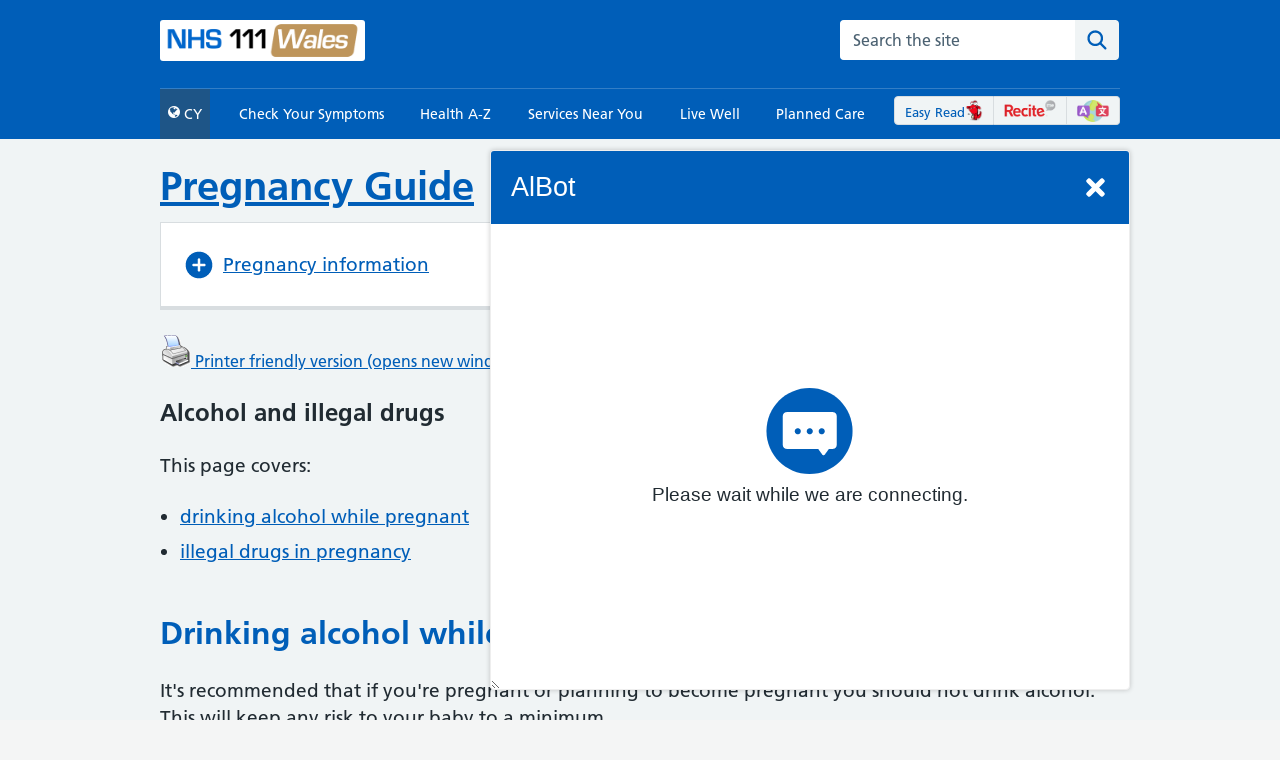

--- FILE ---
content_type: text/html; charset=utf-8
request_url: https://111.wales.nhs.uk/doityourself/pregnancy/AlcoholandDrugs/
body_size: 24756
content:


<!DOCTYPE html>

<html xmlns="http://www.w3.org/1999/xhtml" lang="en">
<head>

    <!-- TAKEN FROM OLD MASTER (ADAPTED) ************************************ -->
    

<!-- Global site tag (gtag.js) - Google Analytics -->


<!-- Google tag (gtag.js) -->
<script async src="https://www.googletagmanager.com/gtag/js?id=G-8ZQS6TBSQ4"></script>
<script>
    window.dataLayer = window.dataLayer || [];
    function gtag() { dataLayer.push(arguments); }
    gtag('js', new Date());

    gtag('config', 'G-8ZQS6TBSQ4');
</script><meta charset="utf-8" /><meta http-equiv="X-UA-Compatible" content="IE=edge" /><meta name="viewport" content="width=device-width, initial-scale=1.0" />
        <meta name="language" content="en-gb" />
    <meta name="copyright" content="Welsh Ambulance Services NHS Trust" /><meta id="desc" name="description" content="NHS 111 Wales is available 24 hours a day, every day. You can call if you are feeling ill and unsure what to do. You can also access a wide range of health information on conditions, treatments and local health services.
" /><meta name="developed by" content="Welsh Ambulance Services NHS Trust" /><meta name="robots" content="index,follow" /><title>
	NHS 111 Wales - Pregnancy Guide
</title>
<script src="/bundles/modernizr?v=wBEWDufH_8Md-Pbioxomt90vm6tJN2Pyy9u9zHtWsPo1"></script>
<link href="/Content/css?v=3iEv8vqPidB6TVfgNOGrLoJr-SPH_mV3YwpggEk2_ao1" rel="stylesheet"/>
<link href="../../../favicon.ico" rel="shortcut icon" type="image/x-icon" />

    <!-- Begin Cookie Consent plugin -->
  <script type="text/javascript">
        var message = "We use cookies on our website.";
        var dismiss = "OK";
        var learnMore = "Privacy Policy";

        window.cookieconsent_options = {
            "message": message,
            "dismiss": dismiss,
            "learnMore": learnMore,
            "link": "https://111.wales.nhs.uk/privacypolicy/",
            "theme": "dark-bottom"
        };
  </script>
  
    <script src="./Scripts/cookieconsent.min.js"></script>
    <!-- End Cookie Consent plugin -->
    <!-- END OF TAKEN FROM OLD MASTER **************************** -->

    <meta charset="utf-8" /><meta http-equiv="X-UA-Compatible" content="IE=edge" /><meta name="viewport" content="width=device-width, initial-scale=1, shrink-to-fit=no" /><meta name="description" content="Advice, tips and tools to help you make the best choices about your health and wellbeing." /><link rel="canonical" href="https://www.nhs.uk/live-well/" /><link href="https://assets.nhs.uk/" rel="preconnect" crossorigin="" /><link type="font/woff2" href="https://assets.nhs.uk/fonts/FrutigerLTW01-55Roman.woff2" rel="preload" as="font" crossorigin="" /><link type="font/woff2" href="https://assets.nhs.uk/fonts/FrutigerLTW01-65Bold.woff2" rel="preload" as="font" crossorigin="" /><link href="../../../Content/font-awesome.min.css" rel="stylesheet" /><link href="../../../NHSFrontend/css/nhsuk-5.2.0.min.css" rel="stylesheet" type="text/css" /><link href="../../../Content/111site.css?v=4.0" rel="stylesheet" /><link rel="shortcut icon" href="/static/nhsuk/img/favicons/favicon.68c7f017cfba.ico" type="image/x-icon" /><link rel="apple-touch-icon" href="/static/nhsuk/img/favicons/apple-touch-icon-180x180.15a5044def06.png" /><link rel="mask-icon" href="/static/nhsuk/img/favicons/favicon.25bc75538faa.svg" color="#005eb8" /><link rel="icon" sizes="192x192" href="/static/nhsuk/img/favicons/favicon-192x192.43924bfe6c7e.png" /><meta name="msapplication-TileImage" content="/static/nhsuk/img/favicons/mediumtile-144x144.cf4985872492.png" /><meta name="msapplication-TileColor" content="#005eb8" /><meta name="msapplication-square70x70logo" content="/static/nhsuk/img/favicons/smalltile-70x70.29f75b06cf75.png" /><meta name="msapplication-square150x150logo" content="/static/nhsuk/img/favicons/mediumtile-150x150.89688d93af5b.png" /><meta name="msapplication-wide310x150logo" content="/static/nhsuk/img/favicons/widetile-310x150.535c3996630d.png" /><meta name="msapplication-square310x310logo" content="/static/nhsuk/img/favicons/largetile-310x310.294742e00ff4.png" /><meta property="og:url" content="https://111.wales.nhs.uk/" /><meta property="og:site_name" content="nhs.uk" /><meta property="og:title" content="NHS 111 Wales" /><meta property="og:description" content="Advice, tips and tools to help you make the best choices about your health and wellbeing." /><meta property="og:type" content="website" /><meta property="og:locale" content="en_GB" /><meta property="og:image" content="https://111.wales.nhs.uk/assets/images/logoen.png" /><meta property="og:image:alt" content="nhs.uk" /><meta property="article:author" content="https://www.facebook.com/nhswebsite/" /><meta property="article:modified_time" content="18 Nov 2021, 3:56 p.m." /><meta property="article:published_time" content="26 Apr 2018, 10:14 a.m." /><meta property="article:section" content="livewell" /><meta name="twitter:card" content="summary_large_image" /><meta name="twitter:site" content="@nhsuk" /><meta name="twitter:creator" content="@nhsuk" /><meta name="twitter:image:alt" content="nhs.uk" />

    <script src="../Scripts/NHSDW.js"></script>

    <script type="application/javascript">window.digitalData =
        {
            "page": {
                "pageInfo": {
                    "pageName": "nhs:web:NHS 111 Wales"
                },
                "category":
                {
                    "primaryCategory": "NHS 111 Wales",
                    "subCategory1": "",
                    "subCategory2": "",
                    "subCategory3": ""
                }
            },
        };
    </script>

    <script>
        window.NHSUK_SETTINGS = {};
        window.NHSUK_SETTINGS.BANNER_API_URL = "//www.nhs.uk/externalservices/surveyfeedapi/api/bannerfeed";
        window.NHSUK_SETTINGS.BANNER_TEST_API_URL = "//www.nhs.uk/externalservices/surveyfeedapi/api/testfeed";

        window.NHSUK_SETTINGS.SUGGESTIONS_TEST_HOST = "//api.nhs.uk/site-search/autocomplete";
        window.NHSUK_SETTINGS.SEARCH_TEST_HOST = "//nhs.uk/search/results";
        window.NHSUK_SETTINGS.USER_FEEDBACK_STORE_ENDPOINT = "https://nhsuk-user-feedback-func-prod-uks.azurewebsites.net/";
    </script>

    <style>
        .nhsuk-user-feedback-form {
            line-height: 0;
        }

        .nhsuk-user-feedback-form__list-item {
            display: inline-block;
        }
    </style>
 
     <!-- Google Tag Manager -->
    <script>(function (w, d, s, l, i) {
            w[l] = w[l] || []; w[l].push({
                'gtm.start':
                    new Date().getTime(), event: 'gtm.js'
            }); var f = d.getElementsByTagName(s)[0],
                j = d.createElement(s), dl = l != 'dataLayer' ? '&l=' + l : ''; j.async = true; j.src =
                    'https://www.googletagmanager.com/gtm.js?id=' + i + dl; f.parentNode.insertBefore(j, f);
        })(window, document, 'script', 'dataLayer', 'GTM-5FWHNVH');</script>
    
    <style type="text/css">
        iframe#_hjRemoteVarsFrame {
            display: none !important;
            width: 1px !important;
            height: 1px !important;
            opacity: 0 !important;
            pointer-events: none !important;
        }
    </style>

    <script defer type="text/javascript" src="https://prod-druid-apc.azureedge.net/v2/druid_webchat_v2.js"></script>
    <link defer="" href="https://prod-druid-apc.azureedge.net/v2/druid_webchat_v2.css" rel="stylesheet" /></head>
<body>

     <!-- Google Tag Manager (noscript) -->
        <noscript><iframe src="https://www.googletagmanager.com/ns.html?id=GTM-5FWHNVH"
        height="0" width="0" style="display:none;visibility:hidden"></iframe></noscript>
        <!-- End Google Tag Manager (noscript) -->

<form method="post" action="./" onsubmit="javascript:return WebForm_OnSubmit();" id="form1">
<div class="aspNetHidden">
<input type="hidden" name="__EVENTTARGET" id="__EVENTTARGET" value="" />
<input type="hidden" name="__EVENTARGUMENT" id="__EVENTARGUMENT" value="" />
<input type="hidden" name="__VIEWSTATE" id="__VIEWSTATE" value="/[base64]/[base64]/[base64]/[base64]/[base64]/X+a7mcx/gK1" />
</div>

<script type="text/javascript">
//<![CDATA[
var theForm = document.forms['form1'];
if (!theForm) {
    theForm = document.form1;
}
function __doPostBack(eventTarget, eventArgument) {
    if (!theForm.onsubmit || (theForm.onsubmit() != false)) {
        theForm.__EVENTTARGET.value = eventTarget;
        theForm.__EVENTARGUMENT.value = eventArgument;
        theForm.submit();
    }
}
//]]>
</script>



<script src="/bundles/MsAjaxJs?v=c42ygB2U07n37m_Sfa8ZbLGVu4Rr2gsBo7MvUEnJeZ81" type="text/javascript"></script>
<script src="../../../Scripts/jquery-1.10.2.min.js" type="text/javascript"></script>
<script src="../../../Scripts/respond.min.js" type="text/javascript"></script>
<script src="../../../Scripts/WebForms/WebForms.js" type="text/javascript"></script>
<script src="../../../Scripts/WebForms/WebUIValidation.js" type="text/javascript"></script>
<script src="../../../Scripts/WebForms/Focus.js" type="text/javascript"></script>
<script src="../../../Scripts/jquery.matchHeight.js" type="text/javascript"></script>
<script src="../../../Scripts/NHSDW.js" type="text/javascript"></script>
<script src="../../../NHSFrontend/js/nhsuk-5.2.0.min.js" type="text/javascript"></script>
<script src="../../../libs/WebService.asmx/js" type="text/javascript"></script>
<script type="text/javascript">
//<![CDATA[
function WebForm_OnSubmit() {
if (typeof(ValidatorOnSubmit) == "function" && ValidatorOnSubmit() == false) return false;
return true;
}
//]]>
</script>

<div class="aspNetHidden">

	<input type="hidden" name="__VIEWSTATEGENERATOR" id="__VIEWSTATEGENERATOR" value="683A92DC" />
	<input type="hidden" name="__SCROLLPOSITIONX" id="__SCROLLPOSITIONX" value="0" />
	<input type="hidden" name="__SCROLLPOSITIONY" id="__SCROLLPOSITIONY" value="0" />
	<input type="hidden" name="__EVENTVALIDATION" id="__EVENTVALIDATION" value="/wEdAANg4Y5DtW22tAHnzmqenqJCB6kcfUqxxIWH6tJ1x6M5oefi2ela0N8RgK7GUZxtMQIYDAEAxwiR224upABEaok5TqwhLw==" />
</div>
    
    <script type="text/javascript">
//<![CDATA[
Sys.WebForms.PageRequestManager._initialize('ctl00$ctl49', 'form1', [], [], [], 90, 'ctl00');
//]]>
</script>


    <div id="overlayEffect" class="hide"><img class="overlay-image" src="../assets/images/loading.gif" alt="" /></div>

    <header class="nhsuk-header" role="banner">
        <div class="nhsuk-width-container nhsuk-header__container" style="padding-bottom: 3px">

            <div class="nhsuk-header__logo">
                <a id="lbLogoHome" href="../../../"><img id="imgLogo" class="wast-logo" src="../../../assets/images/logoen.png" alt="111 NHS Wales Ambulance Service Trust" /></a>
            </div>

            <!-- SEARCH IN HEADER -->
            <div class="nhsuk-header__content" id="content-header">

                <div class="nhsuk-header__menu">
                    <button class="nhsuk-header__menu-toggle mobile-menu-button" id="toggle-menu" aria-controls="header-navigation" aria-expanded="false">Menu</button>
                </div>

                <div class="nhsuk-header__search">
                    <div class="nhsuk-header__search-wrap beta-header__search-wrap js-show search-margin" id="wrap-search">
                        <label class="nhsuk-u-visually-hidden" for="search-field">Search the NHS website</label>
                        <div class="autocomplete-container" id="autocomplete-container">
                            <div class="autocomplete__wrapper">
                                <div style="border: 0px; clip: rect(0px, 0px, 0px, 0px); height: 1px; margin-bottom: -1px; margin-right: -1px; overflow: hidden; padding: 0px; position: absolute; white-space: nowrap; width: 1px;">
                                    <div id="search-field__status--A" role="status" aria-atomic="true" aria-live="polite"></div>
                                    <div id="search-field__status--B" role="status" aria-atomic="true" aria-live="polite"></div>
                                </div>
                                <input name="ctl00$txtSearchSite" type="text" id="txtSearchSite" class="autocomplete__input autocomplete__input--default" name="txtSearchSite" onkeypress="return EnterSearchKeyPress(event)" placeholder="Search the site" />                                     
                                <ul class="autocomplete__menu autocomplete__menu--inline autocomplete__menu--hidden" id="search-field__listbox" role="listbox"></ul>
                                <span id="search-field__assistiveHint" style="display: none;">When autocomplete results are available use up and down arrows to review and enter to select.  Touch device users, explore by touch or with swipe gestures.</span>
                            </div>
                        </div>
                        <button class="nhsuk-search__submit beta-search__submit search-button" onclick="SearchSite()">
                            <svg class="nhsuk-icon nhsuk-icon__search beta-icon__search" xmlns="http://www.w3.org/2000/svg" viewBox="0 0 24 24" aria-hidden="true" focusable="false">
                                <path d="M19.71 18.29l-4.11-4.1a7 7 0 1 0-1.41 1.41l4.1 4.11a1 1 0 0 0 1.42 0 1 1 0 0 0 0-1.42zM5 10a5 5 0 1 1 5 5 5 5 0 0 1-5-5z"></path>
                            </svg>
                            <span class="nhsuk-u-visually-hidden">Search the site</span>
                        </button>
                    </div>                    
                    <span id="CustomValidatorSearchsite" style="color:Red;visibility:hidden;">Invalid search input</span>                    
                </div>
            </div>
        </div>

        <nav class="nhsuk-header__navigation" id="header-navigation" role="navigation" aria-label="Primary navigation" aria-labelledby="label-navigation">
            <div class="nhsuk-width-container">
                <p class="nhsuk-header__navigation-title">
                    <span id="label-navigation">Menu</span>
                    <button class="nhsuk-header__navigation-close" id="close-menu">
                        <svg class="nhsuk-icon nhsuk-icon__close" xmlns="http://www.w3.org/2000/svg" viewBox="0 0 24 24" aria-hidden="true" focusable="false" height="27" width="27">
                            <path d="M13.41 12l5.3-5.29a1 1 0 1 0-1.42-1.42L12 10.59l-5.29-5.3a1 1 0 0 0-1.42 1.42l5.3 5.29-5.3 5.29a1 1 0 0 0 0 1.42 1 1 0 0 0 1.42 0l5.29-5.3 5.29 5.3a1 1 0 0 0 1.42 0 1 1 0 0 0 0-1.42z"></path>
                        </svg>
                        <span class="nhsuk-u-visually-hidden">Close menu</span>
                    </button>
                </p>
                <ul class="nhsuk-header__navigation-list">
                    <li class="nhsuk-header__navigation-item">
                        <a id="lbLanguage" title="Switch language" class="nhsuk-header__navigation-link menu-language-link" href="javascript:__doPostBack(&#39;ctl00$lbLanguage&#39;,&#39;&#39;)"><span class='fa fa-globe'></span>&nbsp;CY</a>
                    </li>

                    <li class="nhsuk-header__navigation-item nhsuk-header__navigation-item--for-mobile">
                        <a class="nhsuk-header__navigation-link" href="/localservices/InformationInOtherLanguages.aspx">Welcome Pack 
                            <img class="other-languages" src="/assets/images/OtherLanguages.png" alt="Other Languages" />
                            <svg class="nhsuk-icon nhsuk-icon__chevron-right" xmlns="http://www.w3.org/2000/svg" viewBox="0 0 24 24" aria-hidden="true" height="34" width="34">
                                <path d="M15.5 12a1 1 0 0 1-.29.71l-5 5a1 1 0 0 1-1.42-1.42l4.3-4.29-4.3-4.29a1 1 0 0 1 1.42-1.42l5 5a1 1 0 0 1 .29.71z"></path>
                            </svg>
                        </a>
                    </li>

                    <li class="nhsuk-header__navigation-item">
                        <a id="hlCheckyourSymptoms" class="nhsuk-header__navigation-link" href="../../../SelfAssessments/default.aspx">Check Your Symptoms
                             <svg class="nhsuk-icon nhsuk-icon__chevron-right" xmlns="http://www.w3.org/2000/svg" viewBox="0 0 24 24" aria-hidden="true" height="34" width="34">
                                <path d="M15.5 12a1 1 0 0 1-.29.71l-5 5a1 1 0 0 1-1.42-1.42l4.3-4.29-4.3-4.29a1 1 0 0 1 1.42-1.42l5 5a1 1 0 0 1 .29.71z"></path>
                             </svg>
                        </a>
                    </li>

                    <li class="nhsuk-header__navigation-item">
                        <a id="hlHealthAZ" class="nhsuk-header__navigation-link" href="../../../encyclopaedia/Default.aspx">Health A-Z
                             <svg class="nhsuk-icon nhsuk-icon__chevron-right" xmlns="http://www.w3.org/2000/svg" viewBox="0 0 24 24" aria-hidden="true" height="34" width="34">
                                <path d="M15.5 12a1 1 0 0 1-.29.71l-5 5a1 1 0 0 1-1.42-1.42l4.3-4.29-4.3-4.29a1 1 0 0 1 1.42-1.42l5 5a1 1 0 0 1 .29.71z"></path>
                             </svg>
                        </a>
                    </li>

                    <li class="nhsuk-header__navigation-item">
                         <a id="hlServicesNearYou" class="nhsuk-header__navigation-link" href="../../../LocalServices/Default.aspx">Services Near You
                             <svg class="nhsuk-icon nhsuk-icon__chevron-right" xmlns="http://www.w3.org/2000/svg" viewBox="0 0 24 24" aria-hidden="true" height="34" width="34">
                                <path d="M15.5 12a1 1 0 0 1-.29.71l-5 5a1 1 0 0 1-1.42-1.42l4.3-4.29-4.3-4.29a1 1 0 0 1 1.42-1.42l5 5a1 1 0 0 1 .29.71z"></path>
                             </svg>
                        </a>
                    </li>

                    <li class="nhsuk-header__navigation-item">
                       <a id="hlLiveWell" class="nhsuk-header__navigation-link" href="../../../LiveWell/Default.aspx">Live Well
                             <svg class="nhsuk-icon nhsuk-icon__chevron-right" xmlns="http://www.w3.org/2000/svg" viewBox="0 0 24 24" aria-hidden="true" height="34" width="34">
                                <path d="M15.5 12a1 1 0 0 1-.29.71l-5 5a1 1 0 0 1-1.42-1.42l4.3-4.29-4.3-4.29a1 1 0 0 1 1.42-1.42l5 5a1 1 0 0 1 .29.71z"></path>
                             </svg>
                        </a>
                    </li>

                    <li class="nhsuk-header__navigation-item">
                            <a id="hlPlannedCare" class="nhsuk-header__navigation-link" href="../../../PlannedCare/Default.aspx">Planned Care
                             <svg class="nhsuk-icon nhsuk-icon__chevron-right" xmlns="http://www.w3.org/2000/svg" viewBox="0 0 24 24" aria-hidden="true" height="34" width="34">
                                <path d="M15.5 12a1 1 0 0 1-.29.71l-5 5a1 1 0 0 1-1.42-1.42l4.3-4.29-4.3-4.29a1 1 0 0 1 1.42-1.42l5 5a1 1 0 0 1 .29.71z"></path>
                             </svg>
                            </a>
                        </li>

                    <li class="nhsuk-header__navigation-item nhsuk-header__navigation-item--for-mobile">
                        <a class="nhsuk-header__navigation-link" href="/easyreads">Easy Read
                            <img class="easy-read" src="/assets/images/easyread_clear.png" alt="Easy Read" />
                            <svg class="nhsuk-icon nhsuk-icon__chevron-right" xmlns="http://www.w3.org/2000/svg" viewBox="0 0 24 24" aria-hidden="true" height="34" width="34">
                                <path d="M15.5 12a1 1 0 0 1-.29.71l-5 5a1 1 0 0 1-1.42-1.42l4.3-4.29-4.3-4.29a1 1 0 0 1 1.42-1.42l5 5a1 1 0 0 1 .29.71z"></path>
                            </svg>
                        </a>
                    </li>

                    <li class="nhsuk-header__navigation-item nhsuk-header__navigation-item--for-mobile">
                        <a class="nhsuk-header__navigation-link reciteme reciteme-link" href="#">
                            <img class="recite-me reciteme" src="/assets/images/reciteme_clear.png" alt="Recite Me" />
                            <svg class="nhsuk-icon nhsuk-icon__chevron-right" xmlns="http://www.w3.org/2000/svg" viewBox="0 0 24 24" aria-hidden="true" height="34" width="34">
                                <path d="M15.5 12a1 1 0 0 1-.29.71l-5 5a1 1 0 0 1-1.42-1.42l4.3-4.29-4.3-4.29a1 1 0 0 1 1.42-1.42l5 5a1 1 0 0 1 .29.71z"></path>
                            </svg>
                        </a>
                    </li>                   
                    
                    <li class="nhsuk-header__navigation-item mobileHidden">
                        <div class="menu-top-right">
                            <span class="left-menu-top-right">
                                <a class="easy-read-head-link" href="/easyreads">
                                    Easy Read<img class="easy-read" src="/assets/images/easyread_clear.png" alt="Easy Read" />
                                </a>                           
                            </span>
                            <span class="center-menu-top-right">
                                <a href="#" class="reciteme-link">
                                    <img class="recite-me reciteme" src="/assets/images/reciteme_clear.png" alt="Recite Me" />
                                </a>                            
                            </span>
                            <span class="right-menu-top-right">                                                                 
                                <a href="/localservices/InformationInOtherLanguages.aspx">
                                    <img class="easy-read" src="/assets/images/OtherLanguages.png" alt="Other Languages" />
                                </a>
                            </span>
                        </div>
                    </li>

                </ul>
            </div>
        </nav>

    </header>

    <div class="yellow-banner">
        <div class="nhsuk-width-container">
            <p>Thursday 25th and Friday 26th December and Thursday 1st January are bank holidays. This means there will be some disruption to health services.  <a href=https://twitter.com/hashtag/HelpUsHelpYou?src=hashtag_click>#Helpushelpyou</a> by ordering and collecting repeat prescriptions in advance. 
    If you have run out of prescribed medication, use our <a href="/SelfAssessments/symptomcheckers/default.aspx?ScName=AccessingMedicines&SCTId=234&locale=en&term=A">Accessing Medicines Guide</a>. You can find more information on our <a href="/OutOfHours.aspx">Out of Hours page</a>.

        </div>
    </div>

        <div>
            <div class="nhsuk-width-container">
                <main class="nhsuk-main-wrapper pad-top-20" id="maincontent" role="main">
                    <!-- CONTENT -->
                    

<link href="/Content/livewell.css" rel="stylesheet" type="text/css" />

     <div class="nhsuk-grid-row">
        <div class="nhsuk-grid-column-full">
            <a href="/livewell/pregnancy">
                <h2 class="nhsuk-heading-m">
                    Pregnancy Guide
                </h2>
            </a>
        </div>
    </div>

    <div class="nhsuk-grid-row">
        <div class="nhsuk-grid-column-full">
            <details class="nhsuk-details nhsuk-expander">
                <summary class="nhsuk-details__summary">
                    <span class="nhsuk-details__summary-text">Pregnancy information
                    </span>
                </summary>
                <div class="nhsuk-details__text">
                     <button id="button-0" onclick="return false" class="accordion-button 0">Getting Pregnant</button><div class="panel panel-link"><div class="nhsuk-grid-row"><div class="nhsuk-grid-column-full"><h3 class="first-h3">Trying for a baby</h3><a href="/livewell/pregnancy/Smoking/">Stop smoking</a></div></div><div class="nhsuk-grid-row"><div class="nhsuk-grid-column-full"><a href="/livewell/pregnancy/SecretstosuccessPlanning/">Planning: things to think about</a></div></div><div class="nhsuk-grid-row"><div class="nhsuk-grid-column-full"><a href="/livewell/pregnancy/HealthyDiet/">Healthy Diet</a></div></div><div class="nhsuk-grid-row"><div class="nhsuk-grid-column-full"><a href="/livewell/pregnancy/FertilityTests/">Fertility tests</a></div></div><div class="nhsuk-grid-row"><div class="nhsuk-grid-column-full"><a href="/livewell/pregnancy/FertTreatments/">Fertility treatments</a></div></div><div class="nhsuk-grid-row"><div class="nhsuk-grid-column-full"><a href="/livewell/pregnancy/FoodsToAvoid/">Foods to Avoid</a></div></div><div class="nhsuk-grid-row"><div class="nhsuk-grid-column-full"><a href="/livewell/pregnancy/AlcoholMedicines/">Alcohol and illegal drugs</a></div></div><div class="nhsuk-grid-row"><div class="nhsuk-grid-column-full"><a href="/livewell/pregnancy/Exercise/">Exercise</a></div></div><div class="nhsuk-grid-row"><div class="nhsuk-grid-column-full"><h3>Am I pregnant?</h3><a href="/livewell/pregnancy/SignsAndSymptoms/">Signs and Symptoms</a></div></div><div class="nhsuk-grid-row"><div class="nhsuk-grid-column-full"><a href="/livewell/pregnancy/WhenPreg/">When you can get pregnant</a></div></div><div class="nhsuk-grid-row"><div class="nhsuk-grid-column-full"><a href="/livewell/pregnancy/WhenTest/">When can you take a test?</a></div></div><div class="nhsuk-grid-row"><div class="nhsuk-grid-column-full"><a href="/livewell/pregnancy/FindingOut/">Finding out</a></div></div><div class="nhsuk-grid-row"><div class="nhsuk-grid-column-full"><h3>Support for Young People</h3><a href="/livewell/pregnancy/Teenage/">Teenage Pregnancy Support</a></div></div><div class="nhsuk-grid-row"><div class="nhsuk-grid-column-full"><h3>Work out your due date</h3><a href="/livewell/pregnancy/OvulationCalculator/">Ovulation Calculator</a></div></div><div class="nhsuk-grid-row"><div class="nhsuk-grid-column-full"><a href="/livewell/pregnancy/DueDateCalc/">Due date calculator</a></div></div><div class="nhsuk-grid-row"><div class="nhsuk-grid-column-full"><h3>Before Pregnancy</h3><a href="/livewell/pregnancy/LongTermCondition/">If you have a long-term condition</a></div></div><div class="nhsuk-grid-row"></div></div><button id="button-1" onclick="return false" class="accordion-button 1">Pregnancy</button><div class="panel panel-link"><div class="nhsuk-grid-row"><div class="nhsuk-grid-column-full"><h3 class="first-h3">Week by week</h3><a href="/livewell/pregnancy/ToDoList/">Make To Do List</a></div></div><div class="nhsuk-grid-row"><div class="nhsuk-grid-column-full"><a href="/livewell/pregnancy/WeekByWeek/">Pregnancy Week by Week</a></div></div><div class="nhsuk-grid-row"><div class="nhsuk-grid-column-full"><a href="/livewell/pregnancy/4to8weeks/">0 - 8 Weeks</a></div></div><div class="nhsuk-grid-row"><div class="nhsuk-grid-column-full"><a href="/livewell/pregnancy/9to12weeks/">9 - 12 Weeks</a></div></div><div class="nhsuk-grid-row"><div class="nhsuk-grid-column-full"><a href="/livewell/pregnancy/13to16weeks/">13 - 16 Weeks</a></div></div><div class="nhsuk-grid-row"><div class="nhsuk-grid-column-full"><a href="/livewell/pregnancy/17to20weeks/">17 - 20 Weeks</a></div></div><div class="nhsuk-grid-row"><div class="nhsuk-grid-column-full"><a href="/livewell/pregnancy/21to24weeks/">21 - 24 Weeks</a></div></div><div class="nhsuk-grid-row"><div class="nhsuk-grid-column-full"><a href="/livewell/pregnancy/25to28weeks/">25 - 28 Weeks</a></div></div><div class="nhsuk-grid-row"><div class="nhsuk-grid-column-full"><a href="/livewell/pregnancy/29to32weeks/">29 - 32 Weeks</a></div></div><div class="nhsuk-grid-row"><div class="nhsuk-grid-column-full"><a href="/livewell/pregnancy/33to36weeks/">33 - 36 Weeks</a></div></div><div class="nhsuk-grid-row"><div class="nhsuk-grid-column-full"><a href="/livewell/pregnancy/37to40weeks/">37 - 40 Weeks</a></div></div><div class="nhsuk-grid-row"><div class="nhsuk-grid-column-full"><a href="/livewell/pregnancy/40weeksover/">40 Weeks and Over</a></div></div><div class="nhsuk-grid-row"><div class="nhsuk-grid-column-full"><h3>Vaccinations</h3><a href="/livewell/pregnancy/FluJab/">The flu vaccine</a></div></div><div class="nhsuk-grid-row"><div class="nhsuk-grid-column-full"><a href="/livewell/pregnancy/WhoopingCough/">Whooping cough vaccination</a></div></div><div class="nhsuk-grid-row"><div class="nhsuk-grid-column-full"><a href="/livewell/pregnancy/CanIhavevaccinationsinpregnancy/">Can I have vaccinations?</a></div></div><div class="nhsuk-grid-row"><div class="nhsuk-grid-column-full"><h3>Existing Health Problems</h3><a href="/livewell/pregnancy/ExistingAsthma/">Asthma and Pregnancy</a></div></div><div class="nhsuk-grid-row"><div class="nhsuk-grid-column-full"><a href="/livewell/pregnancy/ExistingHealthproblemsOverweight/">Overweight and pregnancy</a></div></div><div class="nhsuk-grid-row"><div class="nhsuk-grid-column-full"><a href="/livewell/pregnancy/ExistingHealthProblemsMentalHealth/">Mental health problems</a></div></div><div class="nhsuk-grid-row"><div class="nhsuk-grid-column-full"><a href="/livewell/pregnancy/ExistingHealthProblemsDiabetes/">Diabetes in pregnancy</a></div></div><div class="nhsuk-grid-row"><div class="nhsuk-grid-column-full"><a href="/livewell/pregnancy/ExistingHealthProblemsEpilepsy/">Epilepsy and pregnancy</a></div></div><div class="nhsuk-grid-row"><div class="nhsuk-grid-column-full"><h3>Tests, scans and checks</h3><a href="/livewell/pregnancy/TestsscanschecksBabyPositions/">Baby positions in the womb</a></div></div><div class="nhsuk-grid-row"><div class="nhsuk-grid-column-full"><a href="/livewell/pregnancy/screeningfindsproblem/">If screening finds a problem</a></div></div><div class="nhsuk-grid-row"><div class="nhsuk-grid-column-full"><a href="/livewell/pregnancy/Antenatal appointments/">Antenatal appointments</a></div></div><div class="nhsuk-grid-row"><div class="nhsuk-grid-column-full"><a href="/livewell/pregnancy/YourAntenatalCare/">Your Antenatal Care</a></div></div><div class="nhsuk-grid-row"><div class="nhsuk-grid-column-full"><a href="/livewell/pregnancy/whoswho/">Who's Who in the Antenatal Team</a></div></div><div class="nhsuk-grid-row"><div class="nhsuk-grid-column-full"><a href="/livewell/pregnancy/AntenatalClasses/">Antenatal Classes</a></div></div><div class="nhsuk-grid-row"><div class="nhsuk-grid-column-full"><a href="/livewell/pregnancy/UltrasoundScan/">Ultrasound Scans</a></div></div><div class="nhsuk-grid-row"><div class="nhsuk-grid-column-full"><a href="/livewell/pregnancy/RoutineChecks/">Routine Checks and Tests</a></div></div><div class="nhsuk-grid-row"><div class="nhsuk-grid-column-full"><a href="/livewell/pregnancy/DownSyndrome/">Screening for Down’s syndrome, Edwards’ syndrome and Patau’s syndrome</a></div></div><div class="nhsuk-grid-row"><div class="nhsuk-grid-column-full"><a href="/livewell/pregnancy/Abnormalities/">Checks for Abnormalities</a></div></div><div class="nhsuk-grid-row"><div class="nhsuk-grid-column-full"><h3>Pregnancy-induced conditions</h3><a href="/livewell/pregnancy/PregnancyInducedHyperemesis/">Severe vomiting in pregnancy</a></div></div><div class="nhsuk-grid-row"><div class="nhsuk-grid-column-full"><a href="/livewell/pregnancy/PregnancyInducedGestational/">Gestational diabetes</a></div></div><div class="nhsuk-grid-row"><div class="nhsuk-grid-column-full"><a href="/livewell/pregnancy/PregnancyInducedObstetric/">Obstetric cholestasis</a></div></div><div class="nhsuk-grid-row"><div class="nhsuk-grid-column-full"><h3>Your health and wellbeing</h3><a href="/livewell/pregnancy/HealthandwellbeingPharmacy/">Medicines in Pregnancy</a></div></div><div class="nhsuk-grid-row"><div class="nhsuk-grid-column-full"><a href="/livewell/pregnancy/HealthandwellbeingInfections/">Pregnancy infections</a></div></div><div class="nhsuk-grid-row"><div class="nhsuk-grid-column-full"><a href="/livewell/pregnancy/Reducestillbirth/">Reduce the risk of stillbirth</a></div></div><div class="nhsuk-grid-row"><div class="nhsuk-grid-column-full"><a href="/livewell/pregnancy/HealthWellbeingHealthAtWork/">Your Health at Work</a></div></div><div class="nhsuk-grid-row"><div class="nhsuk-grid-column-full"><a href="/livewell/pregnancy/HealthWellbeingHealthAtWorkMPB/">Maternity and Paternity Benefits</a></div></div><div class="nhsuk-grid-row"><div class="nhsuk-grid-column-full"><a href="/livewell/pregnancy/AlcoholandDrugs/">Alcohol and illegal drugs</a></div></div><div class="nhsuk-grid-row"><div class="nhsuk-grid-column-full"><a href="/livewell/pregnancy/HealthWellbeingExercise/">Exercise</a></div></div><div class="nhsuk-grid-row"><div class="nhsuk-grid-column-full"><a href="/livewell/pregnancy/HealthWellbeingDiet/">Healthy Diet and Eating</a></div></div><div class="nhsuk-grid-row"><div class="nhsuk-grid-column-full"><a href="/livewell/pregnancy/FoodstoAvoidHW/">Foods to Avoid</a></div></div><div class="nhsuk-grid-row"><div class="nhsuk-grid-column-full"><a href="/livewell/pregnancy/HealthWellbeingInfections/">Infections</a></div></div><div class="nhsuk-grid-row"><div class="nhsuk-grid-column-full"><a href="/livewell/pregnancy/HealthWellbeingSex/">Sex</a></div></div><div class="nhsuk-grid-row"><div class="nhsuk-grid-column-full"><a href="/livewell/pregnancy/HealthWellbeingSmoking/">Smoking</a></div></div><div class="nhsuk-grid-row"><div class="nhsuk-grid-column-full"><a href="/livewell/pregnancy/HealthWellbeingTravelling/">Travelling</a></div></div><div class="nhsuk-grid-row"><div class="nhsuk-grid-column-full"><h3>Twins</h3><a href="/livewell/pregnancy/GivingBirthTwins/">Giving Birth to Twins</a></div></div><div class="nhsuk-grid-row"><div class="nhsuk-grid-column-full"><a href="/livewell/pregnancy/TwinsAntenatalcare/">Antenatal care with twins</a></div></div><div class="nhsuk-grid-row"><div class="nhsuk-grid-column-full"><a href="/livewell/pregnancy/TwinsPregnant/">Pregnant with twins</a></div></div><div class="nhsuk-grid-row"><div class="nhsuk-grid-column-full"><a href="/livewell/pregnancy/TwinsGettingready/">Getting ready for twins</a></div></div><div class="nhsuk-grid-row"><div class="nhsuk-grid-column-full"><h3>Common Problems</h3><a href="/livewell/pregnancy/CommonProblems/">Common Problems</a></div></div><div class="nhsuk-grid-row"><div class="nhsuk-grid-column-full"><h3>When Pregnancy Goes Wrong</h3><a href="/livewell/pregnancy/PregnancyGoesWrong/">When Pregnancy Goes Wrong</a></div></div><div class="nhsuk-grid-row"><div class="nhsuk-grid-column-full"><a href="/livewell/pregnancy/Miscarriage/">Miscarriage</a></div></div><div class="nhsuk-grid-row"><div class="nhsuk-grid-column-full"><a href="/livewell/pregnancy/Ectopic/">Ectopic Pregnancy</a></div></div><div class="nhsuk-grid-row"><div class="nhsuk-grid-column-full"><a href="/livewell/pregnancy/LosingBaby/">Still Birth</a></div></div><div class="nhsuk-grid-row"><div class="nhsuk-grid-column-full"><a href="/livewell/pregnancy/TerminationAbnormality/">Termination for Foetal Abnormality</a></div></div><div class="nhsuk-grid-row"></div></div><button id="button-2" onclick="return false" class="accordion-button 2">Labour and birth</button><div class="panel panel-link"><div class="nhsuk-grid-row"><div class="nhsuk-grid-column-full"><h3 class="first-h3">All about labour</h3><a href="/livewell/pregnancy/At the hospital or birth centre/">At the hospital or birth centre</a></div></div><div class="nhsuk-grid-row"><div class="nhsuk-grid-column-full"><a href="/livewell/pregnancy/advice/">Advice if you are due to give birth</a></div></div><div class="nhsuk-grid-row"><div class="nhsuk-grid-column-full"><a href="/livewell/pregnancy/StagesLabour/">What happens during labour & birth</a></div></div><div class="nhsuk-grid-row"><div class="nhsuk-grid-column-full"><a href="/livewell/pregnancy/labourhospitalbirthcentre/">When to go to hospital/birth centre</a></div></div><div class="nhsuk-grid-row"><div class="nhsuk-grid-column-full"><a href="/livewell/pregnancy/SignsAndStagesLabour/">Signs of Labour</a></div></div><div class="nhsuk-grid-row"><div class="nhsuk-grid-column-full"><a href="/livewell/pregnancy/PackingBag/">Packing your Bag</a></div></div><div class="nhsuk-grid-row"><div class="nhsuk-grid-column-full"><a href="/livewell/pregnancy/WhereYouCanGiveBirth/">Where you can give Birth</a></div></div><div class="nhsuk-grid-row"><div class="nhsuk-grid-column-full"><a href="/livewell/pregnancy/BirthingPartner/">What your Birthing Partner can do</a></div></div><div class="nhsuk-grid-row"><div class="nhsuk-grid-column-full"><a href="/livewell/pregnancy/PainRelief/">Pain Relief during Labour</a></div></div><div class="nhsuk-grid-row"><div class="nhsuk-grid-column-full"><a href="/livewell/pregnancy/PrematureLabour/">Premature Labour</a></div></div><div class="nhsuk-grid-row"><div class="nhsuk-grid-column-full"><a href="/livewell/pregnancy/Inducing/">Inducing Labour</a></div></div><div class="nhsuk-grid-row"><div class="nhsuk-grid-column-full"><h3>The Birth</h3><a href="/livewell/pregnancy/birthgettingtoknow/">Getting to know your newborn</a></div></div><div class="nhsuk-grid-row"><div class="nhsuk-grid-column-full"><a href="/livewell/pregnancy/thebirthafterbabyisborn/">What happens straight after birth</a></div></div><div class="nhsuk-grid-row"><div class="nhsuk-grid-column-full"><a href="/livewell/pregnancy/BreechBirth/">Breech Birth</a></div></div><div class="nhsuk-grid-row"><div class="nhsuk-grid-column-full"><a href="/livewell/pregnancy/Caesarean/">Caesarean</a></div></div><div class="nhsuk-grid-row"><div class="nhsuk-grid-column-full"><a href="/livewell/pregnancy/Episiotomy/">Episiotomy</a></div></div><div class="nhsuk-grid-row"><div class="nhsuk-grid-column-full"><a href="/livewell/pregnancy/ForcepsVentouse/">Forceps and Vacuum Delivery</a></div></div><div class="nhsuk-grid-row"><div class="nhsuk-grid-column-full"><a href="/livewell/pregnancy/BirthToTwins/">Giving Birth To Twins</a></div></div><div class="nhsuk-grid-row"><div class="nhsuk-grid-column-full"><a href="/livewell/pregnancy/YouAfterTheBirth/">You After the Birth</a></div></div><div class="nhsuk-grid-row"><div class="nhsuk-grid-column-full"><h3>Emotions and Worries</h3><a href="/livewell/pregnancy/DadsAndPartners/">Dads and Partners</a></div></div><div class="nhsuk-grid-row"><div class="nhsuk-grid-column-full"><a href="/livewell/pregnancy/FeelingsAndRelationships/">Feelings and Relationships</a></div></div><div class="nhsuk-grid-row"><div class="nhsuk-grid-column-full"><a href="/livewell/pregnancy/CopingStress/">Coping with Stress</a></div></div><div class="nhsuk-grid-row"><div class="nhsuk-grid-column-full"><a href="/livewell/pregnancy/DepressedAfterChildbirth/">Feeling Depressed after Childbirth</a></div></div><div class="nhsuk-grid-row"><div class="nhsuk-grid-column-full"><a href="/livewell/pregnancy/ServicesSupport/">Services and Support for Parents</a></div></div><div class="nhsuk-grid-row"><div class="nhsuk-grid-column-full"><h3>Birth Plan</h3><a href="/livewell/pregnancy/BirthPlan/">Make Your Birth Plan</a></div></div><div class="nhsuk-grid-row"><div class="nhsuk-grid-column-full"><h3>Premature babies</h3><a href="/livewell/pregnancy/prematureorill/">Premature or ill babies</a></div></div><div class="nhsuk-grid-row"></div></div><button id="button-3" onclick="return false" class="accordion-button 3">Your newborn</button><div class="panel panel-link"><div class="nhsuk-grid-row"><div class="nhsuk-grid-column-full"><h3 class="first-h3">Breastfeeding problems</h3><a href="/livewell/pregnancy/Breastfeedingthrush/">Breastfeeding and thrush</a></div></div><div class="nhsuk-grid-row"><div class="nhsuk-grid-column-full"><a href="/livewell/pregnancy/BreastfeedingandTongue-tie/">Breastfeeding and Tongue-tie</a></div></div><div class="nhsuk-grid-row"><div class="nhsuk-grid-column-full"><a href="/livewell/pregnancy/gettingenoughmilk/">Is my baby getting enough milk?</a></div></div><div class="nhsuk-grid-row"><div class="nhsuk-grid-column-full"><a href="/livewell/pregnancy/sorenipples/">Help for sore nipples</a></div></div><div class="nhsuk-grid-row"><div class="nhsuk-grid-column-full"><a href="/livewell/pregnancy/breastpain/">Breast pain while breastfeeding</a></div></div><div class="nhsuk-grid-row"><div class="nhsuk-grid-column-full"><h3>Lifestyle & breastfeeding</h3><a href="/livewell/pregnancy/Breastfeedingdiet/">Breastfeeding & diet</a></div></div><div class="nhsuk-grid-row"><div class="nhsuk-grid-column-full"><a href="/livewell/pregnancy/Breastfeedingmedicines/">Breastfeeding & medicines</a></div></div><div class="nhsuk-grid-row"><div class="nhsuk-grid-column-full"><a href="/livewell/pregnancy/Breastfeedingsmoking/">Breastfeeding & smoking</a></div></div><div class="nhsuk-grid-row"><div class="nhsuk-grid-column-full"><a href="/livewell/pregnancy/Breastfeedingalcohol/">Breastfeeding & alcohol</a></div></div><div class="nhsuk-grid-row"><div class="nhsuk-grid-column-full"><h3>Breastfeeding</h3><a href="/livewell/pregnancy/Chestfeeding if you're trans or non-binary/">Chestfeeding if you're trans or non-binary</a></div></div><div class="nhsuk-grid-row"><div class="nhsuk-grid-column-full"><a href="/livewell/pregnancy/stopbreastfeeding/">When to stop breastfeeding</a></div></div><div class="nhsuk-grid-row"><div class="nhsuk-grid-column-full"><a href="/livewell/pregnancy/BreastfeedingFAQs/">Breastfeeding FAQs</a></div></div><div class="nhsuk-grid-row"><div class="nhsuk-grid-column-full"><a href="/livewell/pregnancy/breastfeedingwhy/">Why breastfeed?</a></div></div><div class="nhsuk-grid-row"><div class="nhsuk-grid-column-full"><a href="/livewell/pregnancy/breastfeedingfirstdays/">Breastfeeding: the first few days</a></div></div><div class="nhsuk-grid-row"><div class="nhsuk-grid-column-full"><a href="/livewell/pregnancy/breastfeedingpositioning/">Positioning and attachment</a></div></div><div class="nhsuk-grid-row"><div class="nhsuk-grid-column-full"><a href="/livewell/pregnancy/breastfeedingproblems/">Breastfeeding problems</a></div></div><div class="nhsuk-grid-row"><div class="nhsuk-grid-column-full"><a href="/livewell/pregnancy/breastfeedinginpublic/">Breastfeeding in public</a></div></div><div class="nhsuk-grid-row"><div class="nhsuk-grid-column-full"><a href="/livewell/pregnancy/breastfeedingexpressing/">Expressing breast milk</a></div></div><div class="nhsuk-grid-row"><div class="nhsuk-grid-column-full"><a href="/livewell/pregnancy/breastfeedinglifestyle/">Lifestyle and breastfeeding</a></div></div><div class="nhsuk-grid-row"><div class="nhsuk-grid-column-full"><a href="/livewell/pregnancy/breastfeedingpremature/">Breastfeeding a premature baby</a></div></div><div class="nhsuk-grid-row"><div class="nhsuk-grid-column-full"><a href="/livewell/pregnancy/breastfeedingbacktowork/">Going back to work</a></div></div><div class="nhsuk-grid-row"><div class="nhsuk-grid-column-full"><h3>New parents</h3><a href="/livewell/pregnancy/newparentsbeinganewparent/">Being a new parent</a></div></div><div class="nhsuk-grid-row"><div class="nhsuk-grid-column-full"><a href="/livewell/pregnancy/newparentsservices/">Services and support for parents</a></div></div><div class="nhsuk-grid-row"><div class="nhsuk-grid-column-full"><a href="/livewell/pregnancy/newparentsrightsbenefits/">Rights and benefits for parents</a></div></div><div class="nhsuk-grid-row"><div class="nhsuk-grid-column-full"><h3>Bottle feeding</h3><a href="/livewell/pregnancy/bottlefeedingadvice/">Bottle feeding advice</a></div></div><div class="nhsuk-grid-row"><div class="nhsuk-grid-column-full"><a href="/livewell/pregnancy/bottlefsterilising/">Sterilising bottles</a></div></div><div class="nhsuk-grid-row"><div class="nhsuk-grid-column-full"><a href="/livewell/pregnancy/bottlecombining/">Combining breast and bottle</a></div></div><div class="nhsuk-grid-row"><div class="nhsuk-grid-column-full"><a href="/livewell/pregnancy/bottlemakinginfantformula/">Making up infant formula</a></div></div><div class="nhsuk-grid-row"><div class="nhsuk-grid-column-full"><a href="/livewell/pregnancy/bottletypesinfantformula/">Types of infant formula</a></div></div><div class="nhsuk-grid-row"><div class="nhsuk-grid-column-full"><a href="/livewell/pregnancy/bottleformulacommonquest/">Infant formula: common questions</a></div></div><div class="nhsuk-grid-row"><div class="nhsuk-grid-column-full"><h3>New mums</h3><a href="/livewell/pregnancy/newmumspostnatalcheck/">Your postnatal check</a></div></div><div class="nhsuk-grid-row"><div class="nhsuk-grid-column-full"><a href="/livewell/pregnancy/newmumspostbody/">Your post pregnancy body</a></div></div><div class="nhsuk-grid-row"><div class="nhsuk-grid-column-full"><a href="/livewell/pregnancy/newmumsdepressed/">Feeling depressed</a></div></div><div class="nhsuk-grid-row"><div class="nhsuk-grid-column-full"><a href="/livewell/pregnancy/newmumssexcontraception/">Sex and contraception</a></div></div><div class="nhsuk-grid-row"><div class="nhsuk-grid-column-full"><a href="/livewell/pregnancy/newmumssleep/">Sleep and tiredness</a></div></div><div class="nhsuk-grid-row"><div class="nhsuk-grid-column-full"><h3>Twins and multiples</h3><a href="/livewell/pregnancy/Twinsnewborn/">Your newborn twins</a></div></div><div class="nhsuk-grid-row"><div class="nhsuk-grid-column-full"><a href="/livewell/pregnancy/TwinsMultiplebabiessleep/">Multiple babies and sleep</a></div></div><div class="nhsuk-grid-row"><div class="nhsuk-grid-column-full"><a href="/livewell/pregnancy/Twinsfeeding/">Feeding multiple babies</a></div></div><div class="nhsuk-grid-row"><div class="nhsuk-grid-column-full"><a href="/livewell/pregnancy/Twinsoutandabout/">Getting out and about</a></div></div><div class="nhsuk-grid-row"><div class="nhsuk-grid-column-full"><a href="/livewell/pregnancy/Twinspostnataldepression/">Postnatal depression</a></div></div><div class="nhsuk-grid-row"><div class="nhsuk-grid-column-full"><h3>Newborn screening tests</h3><a href="/livewell/pregnancy/newbornscreeningbloodspot/">Newborn bloodspot screening</a></div></div><div class="nhsuk-grid-row"><div class="nhsuk-grid-column-full"><a href="/livewell/pregnancy/newbornhearingtest/">Newborn hearing test</a></div></div><div class="nhsuk-grid-row"><div class="nhsuk-grid-column-full"><a href="/livewell/pregnancy/newbornphysicalexamination/">Newborn physical examination</a></div></div><div class="nhsuk-grid-row"><div class="nhsuk-grid-column-full"><h3>Newborn essentials</h3><a href="/livewell/pregnancy/newbornessentialswhatyouneed/">What you'll need for the baby</a></div></div><div class="nhsuk-grid-row"><div class="nhsuk-grid-column-full"><a href="/livewell/pregnancy/newbornessentialswashing/">Washing your baby</a></div></div><div class="nhsuk-grid-row"><div class="nhsuk-grid-column-full"><a href="/livewell/pregnancy/newbornessentialssleep/">Getting your baby to sleep</a></div></div><div class="nhsuk-grid-row"><div class="nhsuk-grid-column-full"><a href="/livewell/pregnancy/newbornessentialssoothing/">Soothing a crying baby</a></div></div><div class="nhsuk-grid-row"><div class="nhsuk-grid-column-full"><a href="/livewell/pregnancy/newbornessentialsnappies/">Nappies</a></div></div><div class="nhsuk-grid-row"><div class="nhsuk-grid-column-full"><a href="/livewell/pregnancy/newbornessentialsfirstaid/">First aid kit for babies</a></div></div><div class="nhsuk-grid-row"><div class="nhsuk-grid-column-full"><a href="/livewell/pregnancy/newbornessentialscar/">Baby car seats and car safety</a></div></div><div class="nhsuk-grid-row"></div></div><button id="button-4" onclick="return false" class="accordion-button 4">Babies and toddlers</button><div class="panel panel-link"><div class="nhsuk-grid-row"><div class="nhsuk-grid-column-full"><h3 class="first-h3">Weaning and solid foods</h3><a href="/livewell/pregnancy/Weaningsolidfoods/">Your baby's first solid foods</a></div></div><div class="nhsuk-grid-row"><div class="nhsuk-grid-column-full"><a href="/livewell/pregnancy/Weaningfoodstoavoid/">Babies: foods to avoid</a></div></div><div class="nhsuk-grid-row"><div class="nhsuk-grid-column-full"><a href="/livewell/pregnancy/Weaningfoodallergies/">Food allergies in babies</a></div></div><div class="nhsuk-grid-row"><div class="nhsuk-grid-column-full"><a href="/livewell/pregnancy/Weaningfussy/">Fussy eaters</a></div></div><div class="nhsuk-grid-row"><div class="nhsuk-grid-column-full"><a href="/livewell/pregnancy/Weaningdrinks/">Drinks and cups</a></div></div><div class="nhsuk-grid-row"><div class="nhsuk-grid-column-full"><a href="/livewell/pregnancy/Weaningvitamins/">Vitamins for children</a></div></div><div class="nhsuk-grid-row"><div class="nhsuk-grid-column-full"><a href="/livewell/pregnancy/Weaningsafety/">Food safety and hygiene</a></div></div><div class="nhsuk-grid-row"><div class="nhsuk-grid-column-full"><a href="/livewell/pregnancy/Weaningideas/">Meal ideas for children</a></div></div><div class="nhsuk-grid-row"><div class="nhsuk-grid-column-full"><a href="/livewell/pregnancy/helpbabynewfoods/">Help your baby enjoy new foods</a></div></div><div class="nhsuk-grid-row"><div class="nhsuk-grid-column-full"><a href="/livewell/pregnancy/Toddlerfoodcommon/">Toddler food: common questions</a></div></div><div class="nhsuk-grid-row"><div class="nhsuk-grid-column-full"><a href="/livewell/pregnancy/Whattofeedyoungchildren/">What to feed young children</a></div></div><div class="nhsuk-grid-row"><div class="nhsuk-grid-column-full"><h3>Safety and accidents</h3><a href="/livewell/pregnancy/safetyfirstaidkit/">First aid kit for your baby</a></div></div><div class="nhsuk-grid-row"><div class="nhsuk-grid-column-full"><a href="/livewell/pregnancy/safetybabiesandtoddlers/">Safety for babies and toddlers</a></div></div><div class="nhsuk-grid-row"><div class="nhsuk-grid-column-full"><a href="/livewell/pregnancy/safetyinsun/">Safety in the sun</a></div></div><div class="nhsuk-grid-row"><div class="nhsuk-grid-column-full"><a href="/livewell/pregnancy/safetyaccidents/">Baby accidents: what to do</a></div></div><div class="nhsuk-grid-row"><div class="nhsuk-grid-column-full"><a href="/livewell/pregnancy/safetyresuscitating/">Resuscitating a baby</a></div></div><div class="nhsuk-grid-row"><div class="nhsuk-grid-column-full"><a href="/livewell/pregnancy/safetychoking/">How to stop a child from choking</a></div></div><div class="nhsuk-grid-row"><div class="nhsuk-grid-column-full"><a href="/livewell/pregnancy/safetycarseats/">Car seats and child car safety</a></div></div><div class="nhsuk-grid-row"><div class="nhsuk-grid-column-full"><h3>Teething</h3><a href="/livewell/pregnancy/Teethingteethemerge/">Baby teething symptoms</a></div></div><div class="nhsuk-grid-row"><div class="nhsuk-grid-column-full"><a href="/livewell/pregnancy/Teethinghelpingababy/">Tips for helping a teething baby</a></div></div><div class="nhsuk-grid-row"><div class="nhsuk-grid-column-full"><a href="/livewell/pregnancy/Teethinglookingafter/">Looking after your infant's teeth</a></div></div><div class="nhsuk-grid-row"><div class="nhsuk-grid-column-full"><h3>Parenting</h3><a href="/livewell/pregnancy/parentingnewsiblings/">Children and new siblings</a></div></div><div class="nhsuk-grid-row"><div class="nhsuk-grid-column-full"><a href="/livewell/pregnancy/parentingservices/">Services and support for parents</a></div></div><div class="nhsuk-grid-row"><div class="nhsuk-grid-column-full"><a href="/livewell/pregnancy/parentingrightsbenefits/">Rights and benefits for parents</a></div></div><div class="nhsuk-grid-row"><div class="nhsuk-grid-column-full"><a href="/livewell/pregnancy/parentinglone/">Lone parents</a></div></div><div class="nhsuk-grid-row"><div class="nhsuk-grid-column-full"><a href="/livewell/pregnancy/Planninganotherpregnancy/">Planning another pregnancy</a></div></div><div class="nhsuk-grid-row"><div class="nhsuk-grid-column-full"><h3>Baby health and care</h3><a href="/livewell/pregnancy/Legandfootproblemsinchildren/">Leg and foot problems in children</a></div></div><div class="nhsuk-grid-row"><div class="nhsuk-grid-column-full"><a href="/livewell/pregnancy/ConstipationChildren/">Constipation in young children</a></div></div><div class="nhsuk-grid-row"><div class="nhsuk-grid-column-full"><a href="/livewell/pregnancy/babyhealthsignsillness/">Spotting signs of serious illness</a></div></div><div class="nhsuk-grid-row"><div class="nhsuk-grid-column-full"><a href="/livewell/pregnancy/babyhealthtemperature/">How to take a baby's temperature</a></div></div><div class="nhsuk-grid-row"><div class="nhsuk-grid-column-full"><a href="/livewell/pregnancy/babyhealthcotdeath/">Reducing the risk of SIDS</a></div></div><div class="nhsuk-grid-row"><div class="nhsuk-grid-column-full"><a href="/livewell/pregnancy/babyhealthhightemp/">Treating a high temperature</a></div></div><div class="nhsuk-grid-row"><div class="nhsuk-grid-column-full"><a href="/livewell/pregnancy/babyhealthsleepproblems/">Sleep problems in young children</a></div></div><div class="nhsuk-grid-row"><div class="nhsuk-grid-column-full"><a href="/livewell/pregnancy/babyhealthcoughscolds/">Coughs, colds and ear infections</a></div></div><div class="nhsuk-grid-row"><div class="nhsuk-grid-column-full"><a href="/livewell/pregnancy/babyhealthdiarrhoea/">Diarrhoea and vomiting</a></div></div><div class="nhsuk-grid-row"><div class="nhsuk-grid-column-full"><a href="/livewell/pregnancy/babyhealthinfectious/">Infectious illnesses</a></div></div><div class="nhsuk-grid-row"><div class="nhsuk-grid-column-full"><a href="/livewell/pregnancy/babyhealthmedicines/">Children's medicines</a></div></div><div class="nhsuk-grid-row"><div class="nhsuk-grid-column-full"><a href="/livewell/pregnancy/babyhealthlookingafter/">Looking after a sick child</a></div></div><div class="nhsuk-grid-row"><div class="nhsuk-grid-column-full"><a href="/livewell/pregnancy/babyhealthseriousconditions/">Serious conditions/Special needs</a></div></div><div class="nhsuk-grid-row"><div class="nhsuk-grid-column-full"><a href="/livewell/pregnancy/babyhealthweightheight/">Your baby's weight and height</a></div></div><div class="nhsuk-grid-row"><div class="nhsuk-grid-column-full"><a href="/livewell/pregnancy/babyhealthdevelopment/">Health & development reviews</a></div></div><div class="nhsuk-grid-row"><div class="nhsuk-grid-column-full"><h3>Learning, play and behaviour</h3><a href="/livewell/pregnancy/learningpotty/">Potty training tips</a></div></div><div class="nhsuk-grid-row"><div class="nhsuk-grid-column-full"><a href="/livewell/pregnancy/learningbedwetting/">Bedwetting in young children</a></div></div><div class="nhsuk-grid-row"><div class="nhsuk-grid-column-full"><a href="/livewell/pregnancy/learningplayimportant/">Why play is important</a></div></div><div class="nhsuk-grid-row"><div class="nhsuk-grid-column-full"><a href="/livewell/pregnancy/learningplayideas/">Play ideas and reading</a></div></div><div class="nhsuk-grid-row"><div class="nhsuk-grid-column-full"><a href="/livewell/pregnancy/learningkidsactive/">How to keep your baby or toddler active</a></div></div><div class="nhsuk-grid-row"><div class="nhsuk-grid-column-full"><a href="/livewell/pregnancy/learningspeech/">Helping your child's speech</a></div></div><div class="nhsuk-grid-row"><div class="nhsuk-grid-column-full"><a href="/livewell/pregnancy/learningessentials/">Teaching everyday essentials</a></div></div><div class="nhsuk-grid-row"><div class="nhsuk-grid-column-full"><a href="/livewell/pregnancy/learningbehaviour/">Difficult behaviour in children</a></div></div><div class="nhsuk-grid-row"><div class="nhsuk-grid-column-full"><a href="/livewell/pregnancy/learningtantrums/">Temper tantrums</a></div></div><div class="nhsuk-grid-row"><div class="nhsuk-grid-column-full"><a href="/livewell/pregnancy/pottyproblems/">Potty training problems</a></div></div><div class="nhsuk-grid-row"><div class="nhsuk-grid-column-full"><a href="/livewell/pregnancy/separationanxiety/">Separation anxiety</a></div></div><div class="nhsuk-grid-row"><div class="nhsuk-grid-column-full"><a href="/livewell/pregnancy/Firstdayschool/">First day at school</a></div></div><div class="nhsuk-grid-row">
                </div>
            </details>

        </div>
    </div>

    <div class="nhsuk-grid-row">
        <div class="nhsuk-grid-column-full">
             <div id="ContentPlaceHolder1_pnlPrint">
	
                    
                    <a href="http://111.wales.nhs.uk:82/doityourself/pregnancy/AlcoholandDrugs/?print=1" target="_blank">
                        <img alt="print" src="/assets/images/printer.gif" style="padding: 0; margin: 0;" /> Printer friendly version (opens new window) 
                    </a>
                    
                    <br />
                    <br />
                
</div>
                
                <h3>
                     Alcohol and illegal drugs
                </h3>
                <p>This page covers:</p>

<ul>
	<li><a href="#alcohol">drinking alcohol while pregnant</a></li>
	<li><a href="#drugs">illegal drugs in pregnancy</a></li>
</ul>

<h2><strong><a id="alcohol" name="alcohol">Drinking alcohol while pregnant</a></strong></h2>

<p>It&#39;s recommended that if you&#39;re pregnant or planning to become pregnant you should not drink alcohol. This will keep any risk to your baby to a minimum.</p>

<p>Drinking in pregnancy can lead to long-term harm to the baby, with the more you drink, the greater the risk.</p>

<h3><strong>Is it safe to drink alcohol when pregnant?</strong></h3>

<p>The Chief Medical Officers for the UK recommend that if you&#39;re pregnant or planning to become pregnant, the safest approach is not to drink alcohol at all to keep risks to your baby to a minimum.</p>

<p>Drinking in pregnancy can lead to long-term harm to the baby, with the more you drink, the greater the risk.</p>

<h3><strong>How does alcohol affect my unborn baby?</strong></h3>

<p>When you drink, alcohol passes from your blood through the placenta and to your baby.</p>

<p>A baby&#39;s liver is one of the last organs to develop and doesn&#39;t mature until the later stages of pregnancy.</p>

<p>Your baby cannot process alcohol as well as you can, and too much exposure to alcohol can seriously affect their development.</p>

<p>Drinking alcohol, especially in the first three months of pregnancy, increases the risk of miscarriage, premature birth and your baby having a low birth weight.</p>

<p>Drinking after the first three months if your pregnancy could affect your baby after they&#39;re born.</p>

<p>The risks are greater the more you drink. The effects include learning difficulties and behavioural problems.</p>

<p>Drinking heavily throughout pregnancy can cause your baby to develop a serious condition called <a href="http://111.wales.nhs.uk/encyclopaedia/f/article/foetalalcoholsyndrome">foetal alcohol syndrome (FAS)</a>.</p>

<p>Children with FAS have:</p>

<ul>
	<li>poor growth</li>
	<li>facial abnormalities</li>
	<li>learning and behavioural difficulties</li>
</ul>

<p>Drinking less heavily, and even drinking heavily on single occassions, may be associated with lesser forms of FAS. The risk is likely to be greater the more you drink.</p>

<h3><strong>How to avoid alcohol in pregnancy</strong></h3>

<p>It may not be as difficult as you think to avoid alcohol completely for nine months, as many women go off the taste of alcohol early in pregnancy.</p>

<p>Most women do give up alcohol once they know they&#39;re pregnant or when they&#39;re planning to become pregnant.</p>

<p>Women who find out they&#39;re pregnant after already having drunk in early pregnancy should avoid further drinking.</p>

<p>However, they should not worry unnecessarily, as the risks of their baby being affected are likely to be low.</p>

<p>If you&#39;re concerned, talk to your midwife or doctor.</p>

<h3><strong>What&nbsp;is a unit?</strong></h3>

<p>If you do decide to drink when you&#39;re pregnant, it&#39;s important to know how many units you are consuming.</p>

<p>One UK unit is 10 millilitres (ml) - or eight grams -&nbsp;of pure alcohol. This is equal to:&nbsp;&nbsp;</p>

<ul>
	<li>half a pint of beer, lager or cider at 3.5% alcohol by volume (ABV: you can find this on the label)</li>
	<li>a single measure (25ml) of spirit, such as whisky, gin, rum or vodka, at 40% ABV</li>
	<li>half a standard (175ml) glass of wine at 11.5% ABV</li>
</ul>

<p>If you have an Android smartphone, iPhone, iPad or iPod touch, you can download the free <a href="https://www.nhs.uk/oneyou/apps#fKwQ9Ek6Ae2u6ZQ4.97">One You Drinks Tracker</a> from Google Play or the iTunes App Store. It allows you to keep a drinks diary and get feedback on your drinking.</p>

<h3><strong>Alcohol support services</strong></h3>

<p>If you have difficulty cutting down on what you drink, talk to your midwife, doctor or pharmacist.</p>

<p>Confidential help and support is available from local counselling services:</p>

<ul>
	<li>DAN 24/7 is the&nbsp;All Wales Drug and Alcohol Helpline&nbsp;which you can contact on&nbsp;0808 1410044. Dan 24/7 is a free and confidential drugs helpline.</li>
	<li>Drinkline is the national alcohol helpline. If you&#39;re worried about your own or someone else&#39;s drinking, call this free helpline on 0300 123 1110 (weekdays 9am to 8pm, weekends 11am to 4pm)</li>
	<li>Find your nearest <a href="http://111.wales.nhs.uk/LocalServices/Default.aspx">alcohol support services</a>.</li>
</ul>

<h2><a id="drugs" name="drugs"><strong>Illegal drugs in pregnancy</strong></a></h2>

<p>Using illegal or street&nbsp;<a href="http://111.wales.nhs.uk/Encyclopaedia/d/article/drugmisuse/">drugs</a>&nbsp;during pregnancy&nbsp;(including&nbsp;cannabis, ecstasy, cocaine and heroin) can have a potentially serious effect&nbsp;on your&nbsp;baby.</p>

<p>If you&nbsp;regularly use drugs, it&#39;s important to tackle this now you&#39;re pregnant. It&#39;s best not to stop abruptly without first seeking medical advice as there may be withdrawal problems or other side effects.&nbsp;&nbsp;</p>

<p>Getting help</p>

<p>If you use drugs, it&#39;s important to seek help straight away so you can get the right advice and support.</p>

<p>You can get help from:&nbsp;</p>

<ul>
	<li>your maternity team</li>
	<li>your GP</li>
	<li>specialist treatment services</li>
</ul>

<p>They won&#39;t judge you and can&nbsp;help you access a wide range of other services, such as antenatal and family support.&nbsp;</p>

<p>You can also contact&nbsp;<a href="http://www.talktofrank.com/">FRANK</a>&nbsp;for friendly, confidential drugs advice, including information on the different types of help available. The FRANK helpline is open 24 hours a day on 0300 123 6600.</p>

<h3><strong>What if I took drugs before I knew I was pregnant?</strong></h3>

<p>If you took a drug without realising you were pregnant on a one-off occasion, try not to worry - it&#39;s very unlikely to have affected your baby.</p>

<p>However, if illegal drugs are part of your life, getting help can really improve the outlook for you and your baby.</p>
<div class="clear"></div> <br/> Last Updated: 10/05/2023 13:15:34
                <br />The information on this page has been adapted by NHS Wales from original content supplied by <a href="http://www.nhs.uk" target="_blank"><img src='/assets/images/NHSUK.png' alt='NHS UK' width='35px' height='14px' /></a> NHS website <a href="http://www.nhs.uk" target="_blank">nhs.uk<a/><br />
        </div>
    </div>

</a><!-- this closed "a" tag (element) exists (without an opening a tag), as 
    the markup creates a load of <a></a> that screw with this page's (and only this page's) design! 
    Essentially due to the corrupt DB data returned -->  

    
         
    

    

    <div id="ContentPlaceHolder1_PanelRelatedLinks">
	
        <div class="nhsuk-grid-row">
            <div class="nhsuk-grid-column-full">
                <div id="related-links">
                    <img id="ContentPlaceHolder1_ImageSectionHighlight" class="img-responsive" src="" />
                    <div class="list-group">
                        <h3>Related Links</h3>
                        <a href="/livewell/pregnancy/healthwellbeingexercise/" class="list-group-item">Exercise</a><a href="/livewell/pregnancy/healthwellbeingdiet/" class="list-group-item">Healthy Diet and Eating</a><a href="/livewell/pregnancy/healthwellbeinginfections/" class="list-group-item">Infections</a><a href="/livewell/pregnancy/healthwellbeingsex/" class="list-group-item">Sex</a><a href="/livewell/pregnancy/healthwellbeingsmoking/" class="list-group-item">Smoking</a><a href="/livewell/pregnancy/healthwellbeingtravelling/" class="list-group-item">Travelling</a><a href="/livewell/pregnancy/healthwellbeingvitamins/" class="list-group-item">Vitamins and Supplements</a><a href="/livewell/pregnancy/foodstoavoidhw/" class="list-group-item">Foods to Avoid</a>
                    </div>
                </div>
            </div>
        </div>
    
</div>

<script src="/assets/js/live-well-menu-accordion.js"></script>

                    
                    
                </main>
            </div>

        </div>

        <footer role="contentinfo" class="page-footer">
            <div class="nhsuk-footer fixed-footer" id="nhsuk-footer">
                <div class="nhsuk-width-container">
                    <div class="left-footer-links">
                        <span>
                            <a href="https://www.facebook.com/NHS111Wales" class="fa-stack" title="Follow us on Facebook">
                                <span class="fa fa-facebook fa-stack-2x" aria-label="Follow us on Facebook"></span>
                            </a>
                        </span>
                        <span>
                            <a href="https://twitter.com/NHS111Wales" class="fa-stack" title="Follow us on Twitter">
                                <span class="fa fa-twitter fa-stack-2x" aria-label="Follow us on Twitter"></span>
                            </a>
                        </span>
                        <span>
                            <a href="http://www.youtube.com/welshambulance" class="fa-stack" title="Follow us on YouTube">
                                <span class="fa fa-youtube fa-stack-2x"  aria-label="Follow us on YouTube"></span>
                            </a>
                        </span>
                    </div>
                    <div class="right-footer-links">
                        <p class="nhsuk-footer__copyright wast-copyright">©&nbsp;2026&nbsp;Welsh Ambulance Services University NHS Trust</p>
                    </div>
                    <div class="internal-footer-links clear-left">
                        <span><a id="hlAboutUs" href="../../../aboutus">About Us</a></span>
                        <span><a id="hlAccessibility" href="../../../accessibility">Accessibility</a></span>
                        <span><a id="hlAccessibilityStatement" href="../../../accessibility/statement">Accessibility Statement</a></span>
                        <span><a id="hlContactUs" href="../../../contactus">Contact Us</a></span>
                        <span><a id="hlFeedback" href="../../../contactus/feedback/default.aspx">Feedback</a></span>
                        <span><a id="hlPrivacyPolicies" href="../../../privacypolicy/defaultNew.aspx">Privacy Policies</a></span>
                       
                        <span><a id="hlTermsOfUse" href="../../../termsofuse">Terms Of Use</a></span>
                    </div>
                </div>
            </div>
        </footer>

    
<script type="text/javascript">
//<![CDATA[
var Page_Validators =  new Array(document.getElementById("CustomValidatorSearchsite"));
//]]>
</script>

<script type="text/javascript">
//<![CDATA[
var CustomValidatorSearchsite = document.all ? document.all["CustomValidatorSearchsite"] : document.getElementById("CustomValidatorSearchsite");
CustomValidatorSearchsite.controltovalidate = "txtSearchSite";
CustomValidatorSearchsite.focusOnError = "t";
CustomValidatorSearchsite.errormessage = "Invalid search input";
CustomValidatorSearchsite.evaluationfunction = "CustomValidatorEvaluateIsValid";
//]]>
</script>


<script type="text/javascript">
//<![CDATA[

var Page_ValidationActive = false;
if (typeof(ValidatorOnLoad) == "function") {
    ValidatorOnLoad();
}

function ValidatorOnSubmit() {
    if (Page_ValidationActive) {
        return ValidatorCommonOnSubmit();
    }
    else {
        return true;
    }
}
        
theForm.oldSubmit = theForm.submit;
theForm.submit = WebForm_SaveScrollPositionSubmit;

theForm.oldOnSubmit = theForm.onsubmit;
theForm.onsubmit = WebForm_SaveScrollPositionOnSubmit;

document.getElementById('CustomValidatorSearchsite').dispose = function() {
    Array.remove(Page_Validators, document.getElementById('CustomValidatorSearchsite'));
}
//]]>
</script>
</form>
    <script type="text/javascript">
        function SearchSite() {
            var searchText = document.getElementById('txtSearchSite').value.trim();            

            // Matches any character NOT a letter or number or space or . or , or ? or &
            var pattern = /[^a-zA-Z\s\d.,?&]+/;

            if (searchText.length > 0) {
                if (!pattern.test(searchText)) {
                    __doPostBack('search', document.getElementById('txtSearchSite').value);
                }
            }
        }

        function EnterSearchKeyPress(e) {
            var searchText = document.getElementById('txtSearchSite').value.trim();            

            // Matches any character NOT a letter or number or space or . or , or ? or &
            var pattern = /[^a-zA-Z\s\d.,?&]+/;
            
            if (e.keyCode == 13) {                
                if (searchText.length > 0) {
                    if (!pattern.test(searchText)) {
                        __doPostBack('search', document.getElementById('txtSearchSite').value);
                    }
                }
            }
        }
    </script>

    <script type="text/javascript">
        document.addEventListener("DOMContentLoaded", function (event) {
            DruidWebchat_v2.init({                   
                botId: "204d764e-63bf-42d6-d345-08ddbd2b0f7d",
                baseUrl: "https://druidapi.druidplatform.com",
                queryParams: "language=en", // pass queryParams to AuthorizeAsync method
                });
            });
    </script>

</body>
</html>


--- FILE ---
content_type: text/html; charset=utf-8
request_url: https://111.wales.nhs.uk/doityourself/pregnancy/AlcoholandDrugs/Scripts/cookieconsent.min.js
body_size: 10498
content:


<!DOCTYPE html>

<html xmlns="http://www.w3.org/1999/xhtml" lang="en">
<head>

    <!-- TAKEN FROM OLD MASTER (ADAPTED) ************************************ -->
    

<!-- Global site tag (gtag.js) - Google Analytics -->


<!-- Google tag (gtag.js) -->
<script async src="https://www.googletagmanager.com/gtag/js?id=G-8ZQS6TBSQ4"></script>
<script>
    window.dataLayer = window.dataLayer || [];
    function gtag() { dataLayer.push(arguments); }
    gtag('js', new Date());

    gtag('config', 'G-8ZQS6TBSQ4');
</script><meta charset="utf-8" /><meta http-equiv="X-UA-Compatible" content="IE=edge" /><meta name="viewport" content="width=device-width, initial-scale=1.0" />
        <meta name="language" content="en-gb" />
    <meta name="copyright" content="Welsh Ambulance Services NHS Trust" /><meta id="desc" name="description" content="NHS 111 Wales is available 24 hours a day, every day. You can call if you are feeling ill and unsure what to do. You can also access a wide range of health information on conditions, treatments and local health services.
" /><meta name="developed by" content="Welsh Ambulance Services NHS Trust" /><meta name="robots" content="index,follow" /><title>
	NHS 111 Wales
</title>
     
 
<script src="/bundles/modernizr?v=wBEWDufH_8Md-Pbioxomt90vm6tJN2Pyy9u9zHtWsPo1"></script>
<link href="/Content/css?v=3iEv8vqPidB6TVfgNOGrLoJr-SPH_mV3YwpggEk2_ao1" rel="stylesheet"/>
<link href="../../../../favicon.ico" rel="shortcut icon" type="image/x-icon" />

    <!-- Begin Cookie Consent plugin -->
  <script type="text/javascript">
        var message = "We use cookies on our website.";
        var dismiss = "OK";
        var learnMore = "Privacy Policy";

        window.cookieconsent_options = {
            "message": message,
            "dismiss": dismiss,
            "learnMore": learnMore,
            "link": "https://111.wales.nhs.uk/privacypolicy/",
            "theme": "dark-bottom"
        };
  </script>
  
    <script src="./Scripts/cookieconsent.min.js"></script>
    <!-- End Cookie Consent plugin -->
    <!-- END OF TAKEN FROM OLD MASTER **************************** -->

    <meta charset="utf-8" /><meta http-equiv="X-UA-Compatible" content="IE=edge" /><meta name="viewport" content="width=device-width, initial-scale=1, shrink-to-fit=no" /><meta name="description" content="Advice, tips and tools to help you make the best choices about your health and wellbeing." /><link rel="canonical" href="https://www.nhs.uk/live-well/" /><link href="https://assets.nhs.uk/" rel="preconnect" crossorigin="" /><link type="font/woff2" href="https://assets.nhs.uk/fonts/FrutigerLTW01-55Roman.woff2" rel="preload" as="font" crossorigin="" /><link type="font/woff2" href="https://assets.nhs.uk/fonts/FrutigerLTW01-65Bold.woff2" rel="preload" as="font" crossorigin="" /><link href="../../../../Content/font-awesome.min.css" rel="stylesheet" /><link href="../../../../NHSFrontend/css/nhsuk-5.2.0.min.css" rel="stylesheet" type="text/css" /><link href="../../../../Content/111site.css?v=4.0" rel="stylesheet" /><link rel="shortcut icon" href="/static/nhsuk/img/favicons/favicon.68c7f017cfba.ico" type="image/x-icon" /><link rel="apple-touch-icon" href="/static/nhsuk/img/favicons/apple-touch-icon-180x180.15a5044def06.png" /><link rel="mask-icon" href="/static/nhsuk/img/favicons/favicon.25bc75538faa.svg" color="#005eb8" /><link rel="icon" sizes="192x192" href="/static/nhsuk/img/favicons/favicon-192x192.43924bfe6c7e.png" /><meta name="msapplication-TileImage" content="/static/nhsuk/img/favicons/mediumtile-144x144.cf4985872492.png" /><meta name="msapplication-TileColor" content="#005eb8" /><meta name="msapplication-square70x70logo" content="/static/nhsuk/img/favicons/smalltile-70x70.29f75b06cf75.png" /><meta name="msapplication-square150x150logo" content="/static/nhsuk/img/favicons/mediumtile-150x150.89688d93af5b.png" /><meta name="msapplication-wide310x150logo" content="/static/nhsuk/img/favicons/widetile-310x150.535c3996630d.png" /><meta name="msapplication-square310x310logo" content="/static/nhsuk/img/favicons/largetile-310x310.294742e00ff4.png" /><meta property="og:url" content="https://111.wales.nhs.uk/" /><meta property="og:site_name" content="nhs.uk" /><meta property="og:title" content="NHS 111 Wales" /><meta property="og:description" content="Advice, tips and tools to help you make the best choices about your health and wellbeing." /><meta property="og:type" content="website" /><meta property="og:locale" content="en_GB" /><meta property="og:image" content="https://111.wales.nhs.uk/assets/images/logoen.png" /><meta property="og:image:alt" content="nhs.uk" /><meta property="article:author" content="https://www.facebook.com/nhswebsite/" /><meta property="article:modified_time" content="18 Nov 2021, 3:56 p.m." /><meta property="article:published_time" content="26 Apr 2018, 10:14 a.m." /><meta property="article:section" content="livewell" /><meta name="twitter:card" content="summary_large_image" /><meta name="twitter:site" content="@nhsuk" /><meta name="twitter:creator" content="@nhsuk" /><meta name="twitter:image:alt" content="nhs.uk" />

    <script src="../Scripts/NHSDW.js"></script>

    <script type="application/javascript">window.digitalData =
        {
            "page": {
                "pageInfo": {
                    "pageName": "nhs:web:NHS 111 Wales"
                },
                "category":
                {
                    "primaryCategory": "NHS 111 Wales",
                    "subCategory1": "",
                    "subCategory2": "",
                    "subCategory3": ""
                }
            },
        };
    </script>

    <script>
        window.NHSUK_SETTINGS = {};
        window.NHSUK_SETTINGS.BANNER_API_URL = "//www.nhs.uk/externalservices/surveyfeedapi/api/bannerfeed";
        window.NHSUK_SETTINGS.BANNER_TEST_API_URL = "//www.nhs.uk/externalservices/surveyfeedapi/api/testfeed";

        window.NHSUK_SETTINGS.SUGGESTIONS_TEST_HOST = "//api.nhs.uk/site-search/autocomplete";
        window.NHSUK_SETTINGS.SEARCH_TEST_HOST = "//nhs.uk/search/results";
        window.NHSUK_SETTINGS.USER_FEEDBACK_STORE_ENDPOINT = "https://nhsuk-user-feedback-func-prod-uks.azurewebsites.net/";
    </script>

    <style>
        .nhsuk-user-feedback-form {
            line-height: 0;
        }

        .nhsuk-user-feedback-form__list-item {
            display: inline-block;
        }
    </style>
 
     <!-- Google Tag Manager -->
    <script>(function (w, d, s, l, i) {
            w[l] = w[l] || []; w[l].push({
                'gtm.start':
                    new Date().getTime(), event: 'gtm.js'
            }); var f = d.getElementsByTagName(s)[0],
                j = d.createElement(s), dl = l != 'dataLayer' ? '&l=' + l : ''; j.async = true; j.src =
                    'https://www.googletagmanager.com/gtm.js?id=' + i + dl; f.parentNode.insertBefore(j, f);
        })(window, document, 'script', 'dataLayer', 'GTM-5FWHNVH');</script>
    
    <style type="text/css">
        iframe#_hjRemoteVarsFrame {
            display: none !important;
            width: 1px !important;
            height: 1px !important;
            opacity: 0 !important;
            pointer-events: none !important;
        }
    </style>

    <script defer type="text/javascript" src="https://prod-druid-apc.azureedge.net/v2/druid_webchat_v2.js"></script>
    <link defer="" href="https://prod-druid-apc.azureedge.net/v2/druid_webchat_v2.css" rel="stylesheet" /></head>
<body>

     <!-- Google Tag Manager (noscript) -->
        <noscript><iframe src="https://www.googletagmanager.com/ns.html?id=GTM-5FWHNVH"
        height="0" width="0" style="display:none;visibility:hidden"></iframe></noscript>
        <!-- End Google Tag Manager (noscript) -->

<form method="post" action="./cookieconsent.min.js?404%3bhttp%3a%2f%2f111.wales.nhs.uk%3a82%2fdoityourself%2fpregnancy%2fAlcoholandDrugs%2fScripts%2fcookieconsent.min.js" onsubmit="javascript:return WebForm_OnSubmit();" id="form1">
<div class="aspNetHidden">
<input type="hidden" name="__EVENTTARGET" id="__EVENTTARGET" value="" />
<input type="hidden" name="__EVENTARGUMENT" id="__EVENTARGUMENT" value="" />
<input type="hidden" name="__VIEWSTATE" id="__VIEWSTATE" value="/[base64]/[base64]/0b9eGKmkP" />
</div>

<script type="text/javascript">
//<![CDATA[
var theForm = document.forms['form1'];
if (!theForm) {
    theForm = document.form1;
}
function __doPostBack(eventTarget, eventArgument) {
    if (!theForm.onsubmit || (theForm.onsubmit() != false)) {
        theForm.__EVENTTARGET.value = eventTarget;
        theForm.__EVENTARGUMENT.value = eventArgument;
        theForm.submit();
    }
}
//]]>
</script>



<script src="/bundles/MsAjaxJs?v=c42ygB2U07n37m_Sfa8ZbLGVu4Rr2gsBo7MvUEnJeZ81" type="text/javascript"></script>
<script src="../../../../Scripts/jquery-1.10.2.min.js" type="text/javascript"></script>
<script src="../../../../Scripts/respond.min.js" type="text/javascript"></script>
<script src="../../../../Scripts/WebForms/WebForms.js" type="text/javascript"></script>
<script src="../../../../Scripts/WebForms/WebUIValidation.js" type="text/javascript"></script>
<script src="../../../../Scripts/WebForms/Focus.js" type="text/javascript"></script>
<script src="../../../../Scripts/jquery.matchHeight.js" type="text/javascript"></script>
<script src="../../../../Scripts/NHSDW.js" type="text/javascript"></script>
<script src="../../../../NHSFrontend/js/nhsuk-5.2.0.min.js" type="text/javascript"></script>
<script src="../../../../libs/WebService.asmx/js" type="text/javascript"></script>
<script type="text/javascript">
//<![CDATA[
function WebForm_OnSubmit() {
if (typeof(ValidatorOnSubmit) == "function" && ValidatorOnSubmit() == false) return false;
return true;
}
//]]>
</script>

<div class="aspNetHidden">

	<input type="hidden" name="__VIEWSTATEGENERATOR" id="__VIEWSTATEGENERATOR" value="22538B75" />
	<input type="hidden" name="__EVENTVALIDATION" id="__EVENTVALIDATION" value="/wEdAAPBM4V16FS06Rrrp0teRVgRX1Hvtbpdka8j8avDWkD1Ujy1iIcqFpapNZVkc7Jmt2P9NYdutlQ9iwclMSJJixTQPUNxgA==" />
</div>
    
    <script type="text/javascript">
//<![CDATA[
Sys.WebForms.PageRequestManager._initialize('ctl00$ctl00$ctl49', 'form1', [], [], [], 90, 'ctl00$ctl00');
//]]>
</script>


    <div id="overlayEffect" class="hide"><img class="overlay-image" src="../assets/images/loading.gif" alt="" /></div>

    <header class="nhsuk-header" role="banner">
        <div class="nhsuk-width-container nhsuk-header__container" style="padding-bottom: 3px">

            <div class="nhsuk-header__logo">
                <a id="lbLogoHome" href="../../../../"><img id="imgLogo" class="wast-logo" src="../../../../assets/images/logoen.png" alt="111 NHS Wales Ambulance Service Trust" /></a>
            </div>

            <!-- SEARCH IN HEADER -->
            <div class="nhsuk-header__content" id="content-header">

                <div class="nhsuk-header__menu">
                    <button class="nhsuk-header__menu-toggle mobile-menu-button" id="toggle-menu" aria-controls="header-navigation" aria-expanded="false">Menu</button>
                </div>

                <div class="nhsuk-header__search">
                    <div class="nhsuk-header__search-wrap beta-header__search-wrap js-show search-margin" id="wrap-search">
                        <label class="nhsuk-u-visually-hidden" for="search-field">Search the NHS website</label>
                        <div class="autocomplete-container" id="autocomplete-container">
                            <div class="autocomplete__wrapper">
                                <div style="border: 0px; clip: rect(0px, 0px, 0px, 0px); height: 1px; margin-bottom: -1px; margin-right: -1px; overflow: hidden; padding: 0px; position: absolute; white-space: nowrap; width: 1px;">
                                    <div id="search-field__status--A" role="status" aria-atomic="true" aria-live="polite"></div>
                                    <div id="search-field__status--B" role="status" aria-atomic="true" aria-live="polite"></div>
                                </div>
                                <input name="ctl00$ctl00$txtSearchSite" type="text" id="txtSearchSite" class="autocomplete__input autocomplete__input--default" name="txtSearchSite" onkeypress="return EnterSearchKeyPress(event)" placeholder="Search the site" />                                     
                                <ul class="autocomplete__menu autocomplete__menu--inline autocomplete__menu--hidden" id="search-field__listbox" role="listbox"></ul>
                                <span id="search-field__assistiveHint" style="display: none;">When autocomplete results are available use up and down arrows to review and enter to select.  Touch device users, explore by touch or with swipe gestures.</span>
                            </div>
                        </div>
                        <button class="nhsuk-search__submit beta-search__submit search-button" onclick="SearchSite()">
                            <svg class="nhsuk-icon nhsuk-icon__search beta-icon__search" xmlns="http://www.w3.org/2000/svg" viewBox="0 0 24 24" aria-hidden="true" focusable="false">
                                <path d="M19.71 18.29l-4.11-4.1a7 7 0 1 0-1.41 1.41l4.1 4.11a1 1 0 0 0 1.42 0 1 1 0 0 0 0-1.42zM5 10a5 5 0 1 1 5 5 5 5 0 0 1-5-5z"></path>
                            </svg>
                            <span class="nhsuk-u-visually-hidden">Search the site</span>
                        </button>
                    </div>                    
                    <span id="CustomValidatorSearchsite" style="color:Red;visibility:hidden;">Invalid search input</span>                    
                </div>
            </div>
        </div>

        <nav class="nhsuk-header__navigation" id="header-navigation" role="navigation" aria-label="Primary navigation" aria-labelledby="label-navigation">
            <div class="nhsuk-width-container">
                <p class="nhsuk-header__navigation-title">
                    <span id="label-navigation">Menu</span>
                    <button class="nhsuk-header__navigation-close" id="close-menu">
                        <svg class="nhsuk-icon nhsuk-icon__close" xmlns="http://www.w3.org/2000/svg" viewBox="0 0 24 24" aria-hidden="true" focusable="false" height="27" width="27">
                            <path d="M13.41 12l5.3-5.29a1 1 0 1 0-1.42-1.42L12 10.59l-5.29-5.3a1 1 0 0 0-1.42 1.42l5.3 5.29-5.3 5.29a1 1 0 0 0 0 1.42 1 1 0 0 0 1.42 0l5.29-5.3 5.29 5.3a1 1 0 0 0 1.42 0 1 1 0 0 0 0-1.42z"></path>
                        </svg>
                        <span class="nhsuk-u-visually-hidden">Close menu</span>
                    </button>
                </p>
                <ul class="nhsuk-header__navigation-list">
                    <li class="nhsuk-header__navigation-item">
                        <a id="lbLanguage" title="Switch language" class="nhsuk-header__navigation-link menu-language-link" href="javascript:__doPostBack(&#39;ctl00$ctl00$lbLanguage&#39;,&#39;&#39;)"><span class='fa fa-globe'></span>&nbsp;CY</a>
                    </li>

                    <li class="nhsuk-header__navigation-item nhsuk-header__navigation-item--for-mobile">
                        <a class="nhsuk-header__navigation-link" href="/localservices/InformationInOtherLanguages.aspx">Welcome Pack 
                            <img class="other-languages" src="/assets/images/OtherLanguages.png" alt="Other Languages" />
                            <svg class="nhsuk-icon nhsuk-icon__chevron-right" xmlns="http://www.w3.org/2000/svg" viewBox="0 0 24 24" aria-hidden="true" height="34" width="34">
                                <path d="M15.5 12a1 1 0 0 1-.29.71l-5 5a1 1 0 0 1-1.42-1.42l4.3-4.29-4.3-4.29a1 1 0 0 1 1.42-1.42l5 5a1 1 0 0 1 .29.71z"></path>
                            </svg>
                        </a>
                    </li>

                    <li class="nhsuk-header__navigation-item">
                        <a id="hlCheckyourSymptoms" class="nhsuk-header__navigation-link" href="../../../../SelfAssessments/default.aspx">Check Your Symptoms
                             <svg class="nhsuk-icon nhsuk-icon__chevron-right" xmlns="http://www.w3.org/2000/svg" viewBox="0 0 24 24" aria-hidden="true" height="34" width="34">
                                <path d="M15.5 12a1 1 0 0 1-.29.71l-5 5a1 1 0 0 1-1.42-1.42l4.3-4.29-4.3-4.29a1 1 0 0 1 1.42-1.42l5 5a1 1 0 0 1 .29.71z"></path>
                             </svg>
                        </a>
                    </li>

                    <li class="nhsuk-header__navigation-item">
                        <a id="hlHealthAZ" class="nhsuk-header__navigation-link" href="../../../../encyclopaedia/Default.aspx">Health A-Z
                             <svg class="nhsuk-icon nhsuk-icon__chevron-right" xmlns="http://www.w3.org/2000/svg" viewBox="0 0 24 24" aria-hidden="true" height="34" width="34">
                                <path d="M15.5 12a1 1 0 0 1-.29.71l-5 5a1 1 0 0 1-1.42-1.42l4.3-4.29-4.3-4.29a1 1 0 0 1 1.42-1.42l5 5a1 1 0 0 1 .29.71z"></path>
                             </svg>
                        </a>
                    </li>

                    <li class="nhsuk-header__navigation-item">
                         <a id="hlServicesNearYou" class="nhsuk-header__navigation-link" href="../../../../LocalServices/Default.aspx">Services Near You
                             <svg class="nhsuk-icon nhsuk-icon__chevron-right" xmlns="http://www.w3.org/2000/svg" viewBox="0 0 24 24" aria-hidden="true" height="34" width="34">
                                <path d="M15.5 12a1 1 0 0 1-.29.71l-5 5a1 1 0 0 1-1.42-1.42l4.3-4.29-4.3-4.29a1 1 0 0 1 1.42-1.42l5 5a1 1 0 0 1 .29.71z"></path>
                             </svg>
                        </a>
                    </li>

                    <li class="nhsuk-header__navigation-item">
                       <a id="hlLiveWell" class="nhsuk-header__navigation-link" href="../../../../LiveWell/Default.aspx">Live Well
                             <svg class="nhsuk-icon nhsuk-icon__chevron-right" xmlns="http://www.w3.org/2000/svg" viewBox="0 0 24 24" aria-hidden="true" height="34" width="34">
                                <path d="M15.5 12a1 1 0 0 1-.29.71l-5 5a1 1 0 0 1-1.42-1.42l4.3-4.29-4.3-4.29a1 1 0 0 1 1.42-1.42l5 5a1 1 0 0 1 .29.71z"></path>
                             </svg>
                        </a>
                    </li>

                    <li class="nhsuk-header__navigation-item">
                            <a id="hlPlannedCare" class="nhsuk-header__navigation-link" href="../../../../PlannedCare/Default.aspx">Planned Care
                             <svg class="nhsuk-icon nhsuk-icon__chevron-right" xmlns="http://www.w3.org/2000/svg" viewBox="0 0 24 24" aria-hidden="true" height="34" width="34">
                                <path d="M15.5 12a1 1 0 0 1-.29.71l-5 5a1 1 0 0 1-1.42-1.42l4.3-4.29-4.3-4.29a1 1 0 0 1 1.42-1.42l5 5a1 1 0 0 1 .29.71z"></path>
                             </svg>
                            </a>
                        </li>

                    <li class="nhsuk-header__navigation-item nhsuk-header__navigation-item--for-mobile">
                        <a class="nhsuk-header__navigation-link" href="/easyreads">Easy Read
                            <img class="easy-read" src="/assets/images/easyread_clear.png" alt="Easy Read" />
                            <svg class="nhsuk-icon nhsuk-icon__chevron-right" xmlns="http://www.w3.org/2000/svg" viewBox="0 0 24 24" aria-hidden="true" height="34" width="34">
                                <path d="M15.5 12a1 1 0 0 1-.29.71l-5 5a1 1 0 0 1-1.42-1.42l4.3-4.29-4.3-4.29a1 1 0 0 1 1.42-1.42l5 5a1 1 0 0 1 .29.71z"></path>
                            </svg>
                        </a>
                    </li>

                    <li class="nhsuk-header__navigation-item nhsuk-header__navigation-item--for-mobile">
                        <a class="nhsuk-header__navigation-link reciteme reciteme-link" href="#">
                            <img class="recite-me reciteme" src="/assets/images/reciteme_clear.png" alt="Recite Me" />
                            <svg class="nhsuk-icon nhsuk-icon__chevron-right" xmlns="http://www.w3.org/2000/svg" viewBox="0 0 24 24" aria-hidden="true" height="34" width="34">
                                <path d="M15.5 12a1 1 0 0 1-.29.71l-5 5a1 1 0 0 1-1.42-1.42l4.3-4.29-4.3-4.29a1 1 0 0 1 1.42-1.42l5 5a1 1 0 0 1 .29.71z"></path>
                            </svg>
                        </a>
                    </li>                   
                    
                    <li class="nhsuk-header__navigation-item mobileHidden">
                        <div class="menu-top-right">
                            <span class="left-menu-top-right">
                                <a class="easy-read-head-link" href="/easyreads">
                                    Easy Read<img class="easy-read" src="/assets/images/easyread_clear.png" alt="Easy Read" />
                                </a>                           
                            </span>
                            <span class="center-menu-top-right">
                                <a href="#" class="reciteme-link">
                                    <img class="recite-me reciteme" src="/assets/images/reciteme_clear.png" alt="Recite Me" />
                                </a>                            
                            </span>
                            <span class="right-menu-top-right">                                                                 
                                <a href="/localservices/InformationInOtherLanguages.aspx">
                                    <img class="easy-read" src="/assets/images/OtherLanguages.png" alt="Other Languages" />
                                </a>
                            </span>
                        </div>
                    </li>

                </ul>
            </div>
        </nav>

    </header>

    <div class="yellow-banner">
        <div class="nhsuk-width-container">
            <p>Thursday 25th and Friday 26th December and Thursday 1st January are bank holidays. This means there will be some disruption to health services.  <a href=https://twitter.com/hashtag/HelpUsHelpYou?src=hashtag_click>#Helpushelpyou</a> by ordering and collecting repeat prescriptions in advance. 
    If you have run out of prescribed medication, use our <a href="/SelfAssessments/symptomcheckers/default.aspx?ScName=AccessingMedicines&SCTId=234&locale=en&term=A">Accessing Medicines Guide</a>. You can find more information on our <a href="/OutOfHours.aspx">Out of Hours page</a>.

        </div>
    </div>

        <div>
            <div class="nhsuk-width-container">
                <main class="nhsuk-main-wrapper pad-top-20" id="maincontent" role="main">
                    <!-- CONTENT -->
                    
      <div id="greyrow" class="container-fluid">
          <div class="container">
              <div class="row">

                <div id="ContentPlaceHolder1_pnlFullWidth" class="panel panel-default">
	
                    <div class="panel-body">
                        
                        
      <div id="block_error">
                <div>
                    <h1>Page not found - you have encountered an error</h1>
                <p>
                Sorry, but we've been unable to find the page you requested. It may have been moved during our re-launch, or deleted.<br />
                </p>
                <p>If you want to contact us, please let us know what link you were trying to access by filling in our <a href='/ContactUs/reportfault/'>fault report form</a>.</p></div></div>

                    </div>
                
</div>
            
                
            </div>

          </div>

      </div>

                    
                    
                </main>
            </div>

        </div>

        <footer role="contentinfo" class="page-footer">
            <div class="nhsuk-footer fixed-footer" id="nhsuk-footer">
                <div class="nhsuk-width-container">
                    <div class="left-footer-links">
                        <span>
                            <a href="https://www.facebook.com/NHS111Wales" class="fa-stack" title="Follow us on Facebook">
                                <span class="fa fa-facebook fa-stack-2x" aria-label="Follow us on Facebook"></span>
                            </a>
                        </span>
                        <span>
                            <a href="https://twitter.com/NHS111Wales" class="fa-stack" title="Follow us on Twitter">
                                <span class="fa fa-twitter fa-stack-2x" aria-label="Follow us on Twitter"></span>
                            </a>
                        </span>
                        <span>
                            <a href="http://www.youtube.com/welshambulance" class="fa-stack" title="Follow us on YouTube">
                                <span class="fa fa-youtube fa-stack-2x"  aria-label="Follow us on YouTube"></span>
                            </a>
                        </span>
                    </div>
                    <div class="right-footer-links">
                        <p class="nhsuk-footer__copyright wast-copyright">©&nbsp;2026&nbsp;Welsh Ambulance Services University NHS Trust</p>
                    </div>
                    <div class="internal-footer-links clear-left">
                        <span><a id="hlAboutUs" href="../../../../aboutus">About Us</a></span>
                        <span><a id="hlAccessibility" href="../../../../accessibility">Accessibility</a></span>
                        <span><a id="hlAccessibilityStatement" href="../../../../accessibility/statement">Accessibility Statement</a></span>
                        <span><a id="hlContactUs" href="../../../../contactus">Contact Us</a></span>
                        <span><a id="hlFeedback" href="../../../../contactus/feedback/default.aspx">Feedback</a></span>
                        <span><a id="hlPrivacyPolicies" href="../../../../privacypolicy/defaultNew.aspx">Privacy Policies</a></span>
                       
                        <span><a id="hlTermsOfUse" href="../../../../termsofuse">Terms Of Use</a></span>
                    </div>
                </div>
            </div>
        </footer>

    
<script type="text/javascript">
//<![CDATA[
var Page_Validators =  new Array(document.getElementById("CustomValidatorSearchsite"));
//]]>
</script>

<script type="text/javascript">
//<![CDATA[
var CustomValidatorSearchsite = document.all ? document.all["CustomValidatorSearchsite"] : document.getElementById("CustomValidatorSearchsite");
CustomValidatorSearchsite.controltovalidate = "txtSearchSite";
CustomValidatorSearchsite.focusOnError = "t";
CustomValidatorSearchsite.errormessage = "Invalid search input";
CustomValidatorSearchsite.evaluationfunction = "CustomValidatorEvaluateIsValid";
//]]>
</script>


<script type="text/javascript">
//<![CDATA[

var Page_ValidationActive = false;
if (typeof(ValidatorOnLoad) == "function") {
    ValidatorOnLoad();
}

function ValidatorOnSubmit() {
    if (Page_ValidationActive) {
        return ValidatorCommonOnSubmit();
    }
    else {
        return true;
    }
}
        
document.getElementById('CustomValidatorSearchsite').dispose = function() {
    Array.remove(Page_Validators, document.getElementById('CustomValidatorSearchsite'));
}
//]]>
</script>
</form>
    <script type="text/javascript">
        function SearchSite() {
            var searchText = document.getElementById('txtSearchSite').value.trim();            

            // Matches any character NOT a letter or number or space or . or , or ? or &
            var pattern = /[^a-zA-Z\s\d.,?&]+/;

            if (searchText.length > 0) {
                if (!pattern.test(searchText)) {
                    __doPostBack('search', document.getElementById('txtSearchSite').value);
                }
            }
        }

        function EnterSearchKeyPress(e) {
            var searchText = document.getElementById('txtSearchSite').value.trim();            

            // Matches any character NOT a letter or number or space or . or , or ? or &
            var pattern = /[^a-zA-Z\s\d.,?&]+/;
            
            if (e.keyCode == 13) {                
                if (searchText.length > 0) {
                    if (!pattern.test(searchText)) {
                        __doPostBack('search', document.getElementById('txtSearchSite').value);
                    }
                }
            }
        }
    </script>

    <script type="text/javascript">
        document.addEventListener("DOMContentLoaded", function (event) {
            DruidWebchat_v2.init({                   
                botId: "204d764e-63bf-42d6-d345-08ddbd2b0f7d",
                baseUrl: "https://druidapi.druidplatform.com",
                queryParams: "language=en", // pass queryParams to AuthorizeAsync method
                });
            });
    </script>

</body>
</html>


--- FILE ---
content_type: application/javascript
request_url: https://111.wales.nhs.uk/assets/js/live-well-menu-accordion.js
body_size: 758
content:
var accordion = document.getElementsByClassName("accordion-button");
var panel = document.getElementsByClassName("panel");

for (var i = 0; i < accordion.length; i++) {

    accordion[i].addEventListener("click", function () {

        // Only focus on the clicked button, if opening showing the panel (if active class is not present, in pos 2)
        if (this.classList[2] === undefined) {
            location.href = "#" + this.id;
        }
        
        // Toggle the active class.
        this.classList.toggle("active");

        // Toggle between hiding and showing the active panel.
        var pnl = this.nextElementSibling;

        if (pnl.style.display === "block") {
            pnl.style.display = "none";
        } else {
            pnl.style.display = "block";
        }

        // When we build each accordion, we assign an incremental counter.
        var accordionIteration = Number(this.classList[1]);

        // Close (and remove active class) for every panel, bar the panel we are using. Code pre to this, deals with show / hide of active panel.
        for (var j = 0; j < panel.length; j++) {

            if (accordionIteration !== j) {
                panel[j].style.display = 'none';
                accordion[j].classList.remove('active');
            }
        }

    });
}

--- FILE ---
content_type: application/javascript
request_url: https://111.wales.nhs.uk/Scripts/NHSDW.js
body_size: 6683
content:

$(document).ready(function () {

    //document.addEventListener("DOMContentLoaded", function (event) {
        //DruidWebchat_v2.init({
        //    botId: "6ee4a1ad-476b-4f99-3f2a-08dcfda0f8c9",
        //    baseUrl: "https://druidapi.druidplatform.com",
        //    queryParams: "language=cy", // pass queryParams to AuthorizeAsync method
        //});
    //});

    var imageHeight = $(".active .holder").height();
    $(".controllers").height(imageHeight);

    $(window).bind("load resize slid.bs.carousel", function () {
        var imageHeight = $(".active .holder").height();
        $(".controllers").height(imageHeight);
    });

    $(".nav a").on("click", function (e) {
        $(".nav").find(".active").removeClass("active");
        $(this).parent().addClass("dropdown active");
        $(this).prev("li").addClass("dropdown active");
        //e.preventDefault();
    });

    $('a.filter-toggle').click(function () {
        if ($('.filter-body').hasClass('in')) {
            $(this).html('Add a filter <i class="fa fa-angle-down"></i>');
        } else {
            $(this).html('Hide filter <i class="fa fa-angle-up"></i>');
        }
    });

    $('a.s-help-toggle').click(function () {
        if ($('.shelp-body').hasClass('in')) {
            $(this).html('Show Search Help <i class="fa fa-angle-down"></i>');
        } else {
            $(this).html('Hide Search Help <i class="fa fa-angle-up"></i>');
        }
    });

    $('.date').click(function () { $(this).children('input').datepicker("show"); });
    /*$('.date input').datepicker({
        dateFormat: 'dd/mm/yy',
        changeMonth: true,
        changeYear: true,
        yearRange: '1912:2040'
    });*/
    // Pause button carousel carousel-nhsdw

    $('#playButton').click(function () {
        $('#carousel-nhsdw').carousel('next');
        $('#carousel-nhsdw').carousel('cycle');
        $('#pauseButton').show();
        $('#playButton').hide();
    });

    $('#pauseButton').click(function () {
        $('#pauseButton').hide();
        $('#playButton').show();
        $('#carousel-nhsdw').carousel('pause');
    });

    //$('#pauseButton').click(function () {
    //    //alert("in here");
    //    if ($('#pauseButton').find('span').hasClass('glyphicon-pause')) {
    //        //alert("oi oi");
    //        $('#carousel-nhsdw').carousel('pause');
    //        $(this).find('span').attr('class', 'glyphicon glyphicon-play');
    //    }
    //    else
    //    {
    //        //alert("back to play");
    //        $('#carousel-nhsdw').carousel('cycle');
    //        $(this).find('span').attr('class', 'glyphicon glyphicon-pause');
    //    }
    //});

    var serviceUrl = "//api.reciteme.com/asset/js?key=";
    var serviceKey = "ca3853fc85886f6feffda87b6b4613ad8197aadf";
    var options = {};  // Options can be added as needed       
    var autoLoad = false;
    var enableFragment = "#reciteEnable";
    var loaded = [], frag = !1; window.location.hash === enableFragment && (frag = !0); function loadScript(c, b) { var a = document.createElement("script"); a.type = "text/javascript"; a.readyState ? a.onreadystatechange = function () { if ("loaded" == a.readyState || "complete" == a.readyState) a.onreadystatechange = null, void 0 != b && b() } : void 0 != b && (a.onload = function () { b() }); a.src = c; document.getElementsByTagName("head")[0].appendChild(a) } function _rc(c) { c += "="; for (var b = document.cookie.split(";"), a = 0; a < b.length; a++) { for (var d = b[a]; " " == d.charAt(0);)d = d.substring(1, d.length); if (0 == d.indexOf(c)) return d.substring(c.length, d.length) } return null } function loadService(c) { for (var b = serviceUrl + serviceKey, a = 0; a < loaded.length; a++)if (loaded[a] == b) return; loaded.push(b); loadScript(serviceUrl + serviceKey, function () { "function" === typeof _reciteLoaded && _reciteLoaded(); "function" == typeof c && c(); Recite.load(options); Recite.Event.subscribe("Recite:load", function () { Recite.enable() }) }) } "true" == _rc("Recite.Persist") && loadService(); if (autoLoad && "false" != _rc("Recite.Persist") || frag) document.addEventListener ? document.addEventListener("DOMContentLoaded", function (c) { loadService() }) : loadService();

    function _reciteLoaded() {
        // code within this function should be added in _reciteLoaded function if this function already exists in your code please just copy the contents in _recieLoaded function
        Recite.Event.subscribe("Preferences:load", _syncLanguage);
        Recite.Event.subscribe("Preferences:set", _syncLanguage);
        Recite.Event.subscribe("Preferences:reset", _syncLanguage);
        Recite.Event.subscribe("Controls:loaded", function () {
            Recite.Sizzle('[data-language="default"]')[0].addEventListener("click", function () {
                localStorage.removeItem("user_lang");
            });
        });
        // Code below will reset translation to default when recite closes.
        // Recite.Event.subscribe("Recite:disable", _resetLang);
        // Turn off autoplay
        Recite.Event.subscribe("Preferences:load", function () {
            Recite.Preferences.set("player.autoplay", false);
        });
        Recite.Event.subscribe("Preferences:reset", function () {
            Recite.Preferences.set("player.autoplay", false);
        });
    }

    jQuery(".reciteme").click(function (i, e) {
        loadService();
        return false;
    });

    // RECITE ME
    $('.reciteme-link').on('keydown', function (e) {
        // keypress of enter: 13, or spacebar: 32.
        if (e.which == 13 || e.which == 32) {
            loadService();
            return false;
        }
    });

    // Code to be places outside _reciteLoaded.
    var arr = {
        "en-GB": ["English - GB", "English - GB", "ltr"],
        "en-US": ["English - US", "English - US", "ltr"],
        af: ["Afrikaans", "Afrikaans", "ltr"],
        sq: ["Albanian", "shqip", "ltr"],
        am: ["Amharic", "ኣማርኛ", "ltr"],
        ar: ["Arabic", "عربي", "rtl"],
        hy: ["Armenian", "Հայերէն", "ltr"],
        as: ["Assamese", "অসমীয়া (asamīẏa)", "ltr"],
        ay: ["Aymara", "aymar aru", "ltr"],
        az: ["Azerbaijani", "آذربايجانجا ديلي", "ltr"],
        bm: ["Bambara", "Bamanankan", "ltr"],
        eu: ["Basque", "euskara", "ltr"],
        be: ["Belarusian", "Беларуская мова", "ltr"],
        bn: ["Bengali", "বাংলা (baɛṅlā)", "ltr"],
        bho: ["Bhojpuri", "भोजपुरी (bʰojpurī)", "ltr"],
        bs: ["Bosnian", "bosanski", "ltr"],
        bg: ["Bulgarian", "български (bãlgarski)", "ltr"],
        ca: ["Catalan", "català", "ltr"],
        ceb: ["Cebuano", "Sinugboanon", "ltr"],
        ny: ["Chichewa", "Chicheŵa", "ltr"],
        "zh-CN": ["Chinese Simplified", "中国简化", "ltr"],
        "zh-TW": ["Chinese Traditional", "中國傳統", "ltr"],
        co: ["Corsican", "corsu", "ltr"],
        hr: ["Croatian", "Hrvatski", "ltr"],
        cs: ["Czech", "čeština", "ltr"],
        da: ["Danish", "dansk", "ltr"],
        dv: ["Dhivehi", "ދިވެހި (dhivehi)", "rtl"],
        doi: ["Dogri", "Dogra डोगरी", "ltr"],
        nl: ["Dutch", "Nederlands", "ltr"],
        eo: ["Esperanto", "Esperanto", "ltr"],
        et: ["Estonian", "eesti keel", "ltr"],
        ee: ["Ewe", "Eʋegbe", "ltr"],
        tl: ["Filipino", "filipino", "ltr"],
        fi: ["Finnish", "suomi", "ltr"],
        "fr-CA": ["French - Canadian", "français canadien", "ltr"],
        "fr-FR": ["French - Europe", "français", "ltr"],
        fy: ["Frisian (West)", "Frysk", "ltr"],
        gl: ["Galician", "Galego", "ltr"],
        ka: ["Georgian", "ქართული (kʻartʻuli)", "ltr"],
        de: ["German", "Deutsch", "ltr"],
        el: ["Greek", "ελληνικά", "ltr"],
        gn: ["Guarani", "Avañe’ẽ", "ltr"],
        gu: ["Gujarati", "ગુજરાતી", "ltr"],
        ht: ["Haitian Creole", "Kreyòl ayisyen", "ltr"],
        ha: ["Hausa", "حَوْس", "ltr"],
        haw: ["Hawaiian", "ʻōlelo Hawaiʻi", "ltr"],
        iw: ["Hebrew", "עִבְרִית", "rtl"],
        hi: ["Hindi", "हिन्दी", "ltr"],
        hmn: ["Hmong", "Hmong", "ltr"],
        hu: ["Hungarian", "Hungarian Magyar", "ltr"],
        is: ["Icelandic", "Íslenska", "ltr"],
        ig: ["Igbo", "Igbo", "ltr"],
        ilo: ["Ilocano", "ilokano", "ltr"],
        id: ["Indonesian", "Bahasa Indonesia", "ltr"],
        ga: ["Irish (Gaelic)", "Gaeilge", "ltr"],
        it: ["Italian", "italiano", "ltr"],
        ja: ["Japanese", "日本語", "ltr"],
        jv: ["Javanese", "baṣa Jawa", "ltr"],
        kn: ["Kannada", "ಕನ್ನಡ", "ltr"],
        kk: ["Kazakh", "Қазақ тілі", "ltr"],
        km: ["Khmer", "ភាសាខ្មែរ", "ltr"],
        gom: ["Konkani", "कोंकणी (kōṅkaṇī) ಕೊಂಕಣಿ (koṅkaṇi)", "ltr"],
        ko: ["Korean", "한국어", "ltr"],
        kri: ["Krio", "Krio", "ltr"],
        ku: ["Kurdish", "Kurmanji", "rtl"],
        ckb: ["Kurdish (Sorani)", "Kurdí / کوردی / к’öрди", "rtl"],
        ky: ["Kyrgyz", "قىرعىز", "ltr"],
        lo: ["Lao", "ພາສາລາວ", "ltr"],
        la: ["Latin", "Lingua Latina", "ltr"],
        lv: ["Latvian", "latviešu valoda", "ltr"],
        ln: ["Lingala", "lingála", "ltr"],
        lt: ["Lithuanian", "lietuvių kalba", "ltr"],
        lg: ["Luganda", "Luganda", "ltr"],
        lb: ["Luxembourgish", "Lëtzebuergesch", "ltr"],
        mk: ["Macedonian", "македонски", "ltr"],
        mai: ["Maithili", "मैथिली (mɛtʰilī)", "ltr"],
        mg: ["Malagasy", "Fiteny Malagasy", "ltr"],
        ms: ["Malay", "Bahasa melayu", "ltr"],
        ml: ["Malayalam", "മലയാളം", "ltr"],
        mt: ["Maltese", "Malti", "ltr"],
        mi: ["Maori", "te Reo Māori", "ltr"],
        mr: ["Marathi", "मराठी", "ltr"],
        "mni-mtei": ["Meiteilon (Manipuri)", "Manipuri", "ltr"],
        lus: ["Mizo", "Mizo ṭawng", "ltr"],
        mn: ["Mongolian", "Монгол", "ltr"],
        my: ["Myanmar (Burmese)", "ဗမာစကား", "ltr"],
        ne: ["Nepali", "नेपाली", "ltr"],
        no: ["Norwegian", "norsk", "ltr"],
        om: ["Oromo", "Afaan Oromo", "ltr"],
        ps: ["Pashto", "پښتو", "ltr"],
        fa: ["Persian (Farsi)", "فارسى", "rtl"],
        pl: ["Polish", "polski", "ltr"],
        pt: ["Portuguese", "português", "ltr"],
        pa: ["Punjabi", "ਪੰਜਾਬੀ", "ltr"],
        qu: ["Quechua", "Qhichwa", "ltr"],
        ro: ["Romanian", "română", "ltr"],
        ru: ["Russian", "Русский язык", "ltr"],
        sm: ["Samoan", "Gagana Samoa", "ltr"],
        sa: ["Sanskrit", "संस्कृतम् (saṃskṛtam) संस्कृता भाषा (saṃskṛtā bhāṣā)", "ltr"],
        gd: ["Scots Gaelic", "Gàidhlig", "ltr"],
        nso: ["Sepedi (Pedi)", "Sepedi", "ltr"],
        sr: ["Serbian", "српски", "ltr"],
        st: ["Sesotho", "seSotho", "ltr"],
        sn: ["Shona", "chiShona", "ltr"],
        sd: ["Sindhi", "سنڌي", "ltr"],
        si: ["Sinhala", "සිංහල", "ltr"],
        sk: ["Slovak", "slovenčina", "ltr"],
        sl: ["Slovenian", "slovenščina", "ltr"],
        so: ["Somali", "af Soomaali", "ltr"],
        "es-ES": ["Spanish - Europe", "español", "ltr"],
        "es-US": ["Spanish - US", "español", "ltr"],
        su: ["Sundanese", "Basa Sunda", "ltr"],
        sw: ["Swahili", "Kiswahili", "ltr"],
        sv: ["Swedish", "svenska", "ltr"],
        tg: ["Tajik", "тоҷики", "ltr"],
        ta: ["Tamil", "தமிழ்", "ltr"],
        te: ["Telugu", "తెలుగు", "ltr"],
        th: ["Thai", "ภาษาไทย", "ltr"],
        ti: ["Tigrinya", "ትግርኛ (təgərəña)", "ltr"],
        ts: ["Tsonga", "xiTsonga", "ltr"],
        tr: ["Turkish", "Türkçe", "ltr"],
        ak: ["Twi (Akan)", "twi", "ltr"],
        uk: ["Ukrainian", "Українська", "ltr"],
        ur: ["Urdu", "اردو", "rtl"],
        uz: ["Uzbek", "أۇزبېك ﺗﻴﻠی o'zbek tili ўзбек тили", "ltr"],
        vi: ["Vietnamese", "tiếng việt", "ltr"],
        cy: ["Welsh", "Cymraeg", "ltr"],
        xh: ["Xhosa", "isiXhosa", "ltr"],
        yi: ["Yiddish", "ײִדיש", "ltr"],
        yo: ["Yoruba", "Yorùbá", "ltr"],
        zu: ["Zulu", "isiZulu", "ltr"],
    };


    var addLanguage = "";
    Object.keys(arr).forEach((key) => {
        addLanguage += `<ul>
      <li data-recite-translate-skip data-translate="${key}">
      <div class='recite_language_main_name_str_dropdown'> ${arr[key][0]}</div>
      <div class='recite_language_native_name_str_dropdown'>${arr[key][1]} </div>
      </li>
  </ul>`;
    });

    var addHTML = `<div id="recite-translation-button">
          <img class="reciteMeTranslate" src="https://111.wales.nhs.uk/assets/images/infoinotherlanguages/ReciteMeTranslate.png" alt="Other Languages" />
          <div id="recite-translation-dropdown" style="display: none">
                ${addLanguage}
          </div>
      </div>`;
    var reciteMeNewButton = document.querySelector('.divReciteMeNewLanding');
    if (reciteMeNewButton != null)
        reciteMeNewButton.insertAdjacentHTML("afterend", addHTML);

    var translateButtons = document.querySelectorAll("[data-translate]");
    // Translation Buttons:
    // Add translation to data-translate attributed element click events:
    var translateButtons = document.querySelectorAll("[data-translate]");
    for (var i = 0; i < translateButtons.length; i++) {
        translateButtons[i].addEventListener(
            "click",
            function (e) {
                //update the non prefernces lang val here...
                var langCode = this.getAttribute("data-translate");
                if (langCode && langCode != undefined) {
                    // Do we want clicks on the in page lang selector
                    // that take place with recite open
                    // to be recalled
                    // when recite closes?
                    // localStorage.setItem('launch_language' , langCode );
                    _handleTranslation(langCode);
                }

                e.preventDefault();
                e.stopPropagation();

                return false;
            },
            false
        );
    }

    // Translation Dropdown:
    var translationButton = document.getElementById("recite-translation-button");
    var translationDropdown = document.getElementById("recite-translation-dropdown");
    if (translationButton && translationDropdown) {
        translationButton.addEventListener("click", function () {
            translationDropdown.style.display =
                translationDropdown.style.display == "none" ? "block" : "none";
        });

        document.addEventListener(
            "click",
            function () {
                if (translationDropdown.style.display != "none") {
                    translationDropdown.style.display = "none";
                }
            },
            true
        );
    }

    // Check for and handle stored language:
    if (
        _rc("Recite.Persist") === "false" ||
        _rc("Recite.Persist") === null ||
        _rc("Recite.Persist") == "null"
    ) {
        var storedLang = localStorage.getItem("user_lang");
        if (storedLang != "undefined") {
            _handleTranslation(storedLang);
        }
    }

    // Handle a translation:
    var reciteLoading = false;
    function _handleTranslation(lang) {
        if (lang === null || lang == "null" || lang == _getDocLang()) return;

        if (typeof Recite != "undefined") {
            reciteLoading = false;
            localStorage.setItem("user_lang", lang);
            Recite.Language.Translate.translate(document.getElementsByTagName("body")[0], lang);
            if (Recite.isEnabled()) {
                Recite.Preferences.set("language", lang);
            }
        } else {
            //check that we haven’t already requested this -
            if (!reciteLoading) {
                loadAndTranslate(lang);
            }
        }
    }

    // Load ReciteMe core and schedule an initial translation:
    function loadAndTranslate(lang) {
        reciteLoading = true;
        loadScript(serviceUrl + serviceKey, function () {
            _handleTranslation(lang); //this is in the script load callback so no ‘looping’
        });
    }

    // Assess the default language of the page:
    function _getDocLang() {
        var html = document.getElementsByTagName("html");
        if (html[0].hasAttribute("lang")) {
            return html[0].getAttribute("lang");
        }
        var body = document.getElementsByTagName("body");
        if (body[0].hasAttribute("lang")) {
            return body[0].getAttribute("lang");
        }
        return null;
    }

    function _syncLanguage() {
        var lang = Recite.Preferences.get("language");
        var storedLang = localStorage.getItem("user_lang");
        if (lang != storedLang) {
            localStorage.setItem("user_lang", lang);
        }
    }

    function _resetLang() {
        //we should set the stored lang back to what it was when recite loaded..
        var launchLang = localStorage.getItem("launch_language");
        if (launchLang != undefined) {
            localStorage.setItem("user_lang", launchLang);
        } else {
            localStorage.removeItem("user_lang");
        }
    }


});


$(window).on('load', function () {
    $('#sf-chatbot-container img').attr('alt', 'NHS 111 Wales Chatbot');
});

function checkMaxLength(string, maxlength) {
    if (string.length > maxlength) {
        return false;
    }
    else {
        return true;
    }
}

function CountChars(count, ctrl_id, maxchars) {
    maxLength = maxchars;
    //IE
    document.getElementById(ctrl_id).innerText = maxLength - count + " characters remaining";
    //Mozilla
    document.getElementById(ctrl_id).innerHTML = maxLength - count + " characters remaining";

}
function CheckInput(txtbox) {
    var txtval = txtbox.value;
    var myRegExp = "<.*/*[sS][cC][rR][iI][pP][tT]>";
    var myRexExp2 = "<!--";

    if (txtval.search(myRegExp) != -1 || txtval.search(myRexExp2) != -1) {
        txtbox.value = '';
    }
}


function OnRadioChange(cntrl) {
    var sum = 0;
    $('#assess input:radio:checked').each(function () {
        sum = sum + parseInt($(this).val());
        $('#lblResult').val(sum);
        $('#lblResult').text(sum);
    });

}